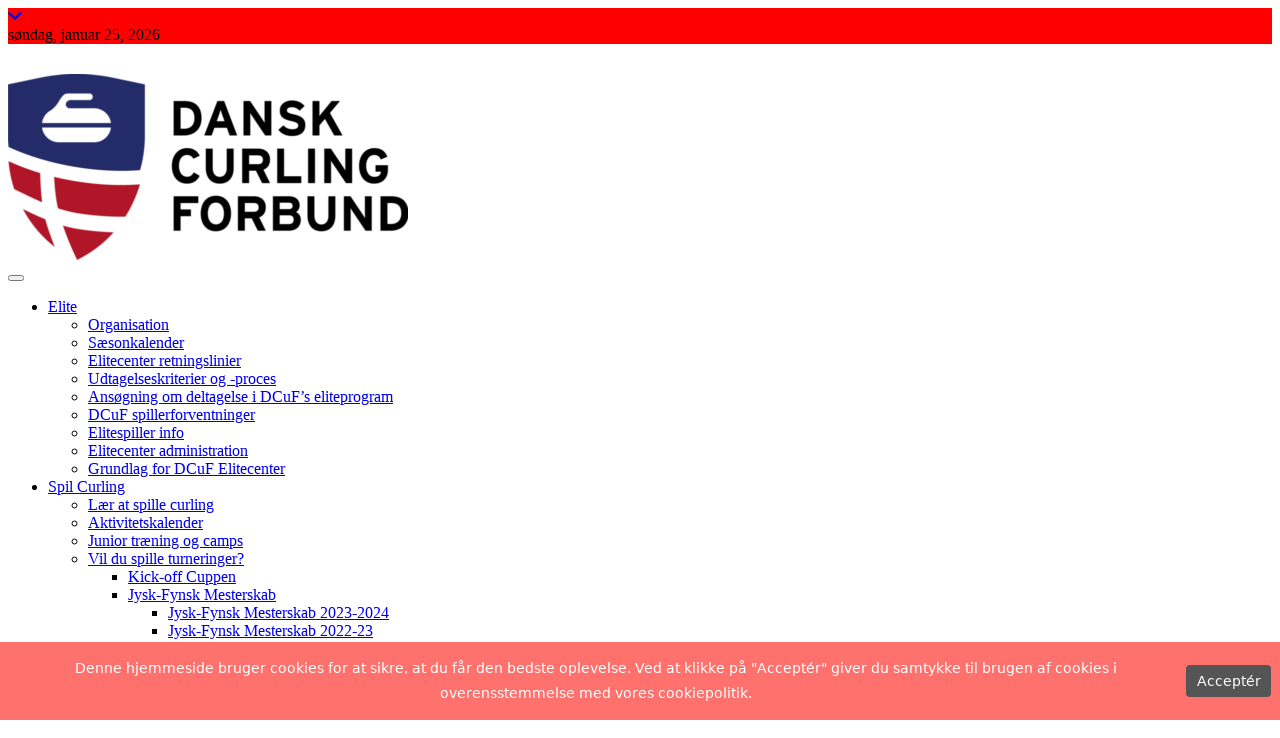

--- FILE ---
content_type: text/html; charset=UTF-8
request_url: https://www.curling.dk/2021/12/01/idekatalog-til-ol-aktiviteter-2022/
body_size: 22076
content:
<!doctype html>
<html lang="da-DK">
<head>
    <meta charset="UTF-8">
    <meta name="viewport" content="width=device-width, initial-scale=1">
    <link rel="profile" href="https://gmpg.org/xfn/11">

    <title>Idékatalog til OL-aktiviteter 2022 &#8211; Dansk Curling Forbund</title>
<meta name='robots' content='max-image-preview:large' />
<script>window._wca = window._wca || [];</script>
<link rel='dns-prefetch' href='//stats.wp.com' />
<link rel='dns-prefetch' href='//www.googletagmanager.com' />
<link rel='dns-prefetch' href='//cdnjs.cloudflare.com' />
<link rel='dns-prefetch' href='//fonts.googleapis.com' />
<link rel='dns-prefetch' href='//cdn.jsdelivr.net' />
<link rel="alternate" type="application/rss+xml" title="Dansk Curling Forbund &raquo; Feed" href="https://www.curling.dk/feed/" />
<link rel="alternate" type="application/rss+xml" title="Dansk Curling Forbund &raquo;-kommentar-feed" href="https://www.curling.dk/comments/feed/" />
<link rel="alternate" type="application/rss+xml" title="Dansk Curling Forbund &raquo; Idékatalog til OL-aktiviteter 2022-kommentar-feed" href="https://www.curling.dk/2021/12/01/idekatalog-til-ol-aktiviteter-2022/feed/" />
<link rel="alternate" title="oEmbed (JSON)" type="application/json+oembed" href="https://www.curling.dk/wp-json/oembed/1.0/embed?url=https%3A%2F%2Fwww.curling.dk%2F2021%2F12%2F01%2Fidekatalog-til-ol-aktiviteter-2022%2F" />
<link rel="alternate" title="oEmbed (XML)" type="text/xml+oembed" href="https://www.curling.dk/wp-json/oembed/1.0/embed?url=https%3A%2F%2Fwww.curling.dk%2F2021%2F12%2F01%2Fidekatalog-til-ol-aktiviteter-2022%2F&#038;format=xml" />
                <script type="text/javascript">
                    let mp_ajax_url = "https://www.curling.dk/wp-admin/admin-ajax.php";
                    var ajaxurl = "https://www.curling.dk/wp-admin/admin-ajax.php";
                    let mpwem_ajax_url = "https://www.curling.dk/wp-admin/admin-ajax.php";
                    let mpwem_currency_symbol = "kr.";
                    let mpwem_currency_position = "right_space";
                    let mpwem_currency_decimal = ",";
                    let mpwem_currency_thousands_separator = ".";
                    let mpwem_num_of_decimal = "2";
                    let mpwem_empty_image_url = "https://usercontent.one/wp/www.curling.dk/wp-content/plugins/mage-eventpress/assets/helper/images/no_image.png";
                    let mpwem_date_format = "D d M , yy";
                    //let mp_nonce = wp_create_nonce('mep-ajax-nonce');
                </script>
				<style id='wp-img-auto-sizes-contain-inline-css' type='text/css'>
img:is([sizes=auto i],[sizes^="auto," i]){contain-intrinsic-size:3000px 1500px}
/*# sourceURL=wp-img-auto-sizes-contain-inline-css */
</style>
<link rel='stylesheet' id='shipmondo-service-point-selector-block-style-css' href='https://usercontent.one/wp/www.curling.dk/wp-content/plugins/pakkelabels-for-woocommerce/public/build/blocks/service-point-selector/style-view.css?ver=4ffe73d575440c93dfc0' type='text/css' media='all' />
<style id='wp-emoji-styles-inline-css' type='text/css'>

	img.wp-smiley, img.emoji {
		display: inline !important;
		border: none !important;
		box-shadow: none !important;
		height: 1em !important;
		width: 1em !important;
		margin: 0 0.07em !important;
		vertical-align: -0.1em !important;
		background: none !important;
		padding: 0 !important;
	}
/*# sourceURL=wp-emoji-styles-inline-css */
</style>
<link rel='stylesheet' id='wp-block-library-css' href='https://www.curling.dk/wp-includes/css/dist/block-library/style.min.css?ver=6.9' type='text/css' media='all' />
<style id='wp-block-button-inline-css' type='text/css'>
.wp-block-button__link{align-content:center;box-sizing:border-box;cursor:pointer;display:inline-block;height:100%;text-align:center;word-break:break-word}.wp-block-button__link.aligncenter{text-align:center}.wp-block-button__link.alignright{text-align:right}:where(.wp-block-button__link){border-radius:9999px;box-shadow:none;padding:calc(.667em + 2px) calc(1.333em + 2px);text-decoration:none}.wp-block-button[style*=text-decoration] .wp-block-button__link{text-decoration:inherit}.wp-block-buttons>.wp-block-button.has-custom-width{max-width:none}.wp-block-buttons>.wp-block-button.has-custom-width .wp-block-button__link{width:100%}.wp-block-buttons>.wp-block-button.has-custom-font-size .wp-block-button__link{font-size:inherit}.wp-block-buttons>.wp-block-button.wp-block-button__width-25{width:calc(25% - var(--wp--style--block-gap, .5em)*.75)}.wp-block-buttons>.wp-block-button.wp-block-button__width-50{width:calc(50% - var(--wp--style--block-gap, .5em)*.5)}.wp-block-buttons>.wp-block-button.wp-block-button__width-75{width:calc(75% - var(--wp--style--block-gap, .5em)*.25)}.wp-block-buttons>.wp-block-button.wp-block-button__width-100{flex-basis:100%;width:100%}.wp-block-buttons.is-vertical>.wp-block-button.wp-block-button__width-25{width:25%}.wp-block-buttons.is-vertical>.wp-block-button.wp-block-button__width-50{width:50%}.wp-block-buttons.is-vertical>.wp-block-button.wp-block-button__width-75{width:75%}.wp-block-button.is-style-squared,.wp-block-button__link.wp-block-button.is-style-squared{border-radius:0}.wp-block-button.no-border-radius,.wp-block-button__link.no-border-radius{border-radius:0!important}:root :where(.wp-block-button .wp-block-button__link.is-style-outline),:root :where(.wp-block-button.is-style-outline>.wp-block-button__link){border:2px solid;padding:.667em 1.333em}:root :where(.wp-block-button .wp-block-button__link.is-style-outline:not(.has-text-color)),:root :where(.wp-block-button.is-style-outline>.wp-block-button__link:not(.has-text-color)){color:currentColor}:root :where(.wp-block-button .wp-block-button__link.is-style-outline:not(.has-background)),:root :where(.wp-block-button.is-style-outline>.wp-block-button__link:not(.has-background)){background-color:initial;background-image:none}
/*# sourceURL=https://www.curling.dk/wp-includes/blocks/button/style.min.css */
</style>
<style id='wp-block-file-inline-css' type='text/css'>
.wp-block-file{box-sizing:border-box}.wp-block-file:not(.wp-element-button){font-size:.8em}.wp-block-file.aligncenter{text-align:center}.wp-block-file.alignright{text-align:right}.wp-block-file *+.wp-block-file__button{margin-left:.75em}:where(.wp-block-file){margin-bottom:1.5em}.wp-block-file__embed{margin-bottom:1em}:where(.wp-block-file__button){border-radius:2em;display:inline-block;padding:.5em 1em}:where(.wp-block-file__button):where(a):active,:where(.wp-block-file__button):where(a):focus,:where(.wp-block-file__button):where(a):hover,:where(.wp-block-file__button):where(a):visited{box-shadow:none;color:#fff;opacity:.85;text-decoration:none}
/*# sourceURL=https://www.curling.dk/wp-includes/blocks/file/style.min.css */
</style>
<style id='wp-block-heading-inline-css' type='text/css'>
h1:where(.wp-block-heading).has-background,h2:where(.wp-block-heading).has-background,h3:where(.wp-block-heading).has-background,h4:where(.wp-block-heading).has-background,h5:where(.wp-block-heading).has-background,h6:where(.wp-block-heading).has-background{padding:1.25em 2.375em}h1.has-text-align-left[style*=writing-mode]:where([style*=vertical-lr]),h1.has-text-align-right[style*=writing-mode]:where([style*=vertical-rl]),h2.has-text-align-left[style*=writing-mode]:where([style*=vertical-lr]),h2.has-text-align-right[style*=writing-mode]:where([style*=vertical-rl]),h3.has-text-align-left[style*=writing-mode]:where([style*=vertical-lr]),h3.has-text-align-right[style*=writing-mode]:where([style*=vertical-rl]),h4.has-text-align-left[style*=writing-mode]:where([style*=vertical-lr]),h4.has-text-align-right[style*=writing-mode]:where([style*=vertical-rl]),h5.has-text-align-left[style*=writing-mode]:where([style*=vertical-lr]),h5.has-text-align-right[style*=writing-mode]:where([style*=vertical-rl]),h6.has-text-align-left[style*=writing-mode]:where([style*=vertical-lr]),h6.has-text-align-right[style*=writing-mode]:where([style*=vertical-rl]){rotate:180deg}
/*# sourceURL=https://www.curling.dk/wp-includes/blocks/heading/style.min.css */
</style>
<style id='wp-block-buttons-inline-css' type='text/css'>
.wp-block-buttons{box-sizing:border-box}.wp-block-buttons.is-vertical{flex-direction:column}.wp-block-buttons.is-vertical>.wp-block-button:last-child{margin-bottom:0}.wp-block-buttons>.wp-block-button{display:inline-block;margin:0}.wp-block-buttons.is-content-justification-left{justify-content:flex-start}.wp-block-buttons.is-content-justification-left.is-vertical{align-items:flex-start}.wp-block-buttons.is-content-justification-center{justify-content:center}.wp-block-buttons.is-content-justification-center.is-vertical{align-items:center}.wp-block-buttons.is-content-justification-right{justify-content:flex-end}.wp-block-buttons.is-content-justification-right.is-vertical{align-items:flex-end}.wp-block-buttons.is-content-justification-space-between{justify-content:space-between}.wp-block-buttons.aligncenter{text-align:center}.wp-block-buttons:not(.is-content-justification-space-between,.is-content-justification-right,.is-content-justification-left,.is-content-justification-center) .wp-block-button.aligncenter{margin-left:auto;margin-right:auto;width:100%}.wp-block-buttons[style*=text-decoration] .wp-block-button,.wp-block-buttons[style*=text-decoration] .wp-block-button__link{text-decoration:inherit}.wp-block-buttons.has-custom-font-size .wp-block-button__link{font-size:inherit}.wp-block-buttons .wp-block-button__link{width:100%}.wp-block-button.aligncenter{text-align:center}
/*# sourceURL=https://www.curling.dk/wp-includes/blocks/buttons/style.min.css */
</style>
<style id='wp-block-group-inline-css' type='text/css'>
.wp-block-group{box-sizing:border-box}:where(.wp-block-group.wp-block-group-is-layout-constrained){position:relative}
/*# sourceURL=https://www.curling.dk/wp-includes/blocks/group/style.min.css */
</style>
<style id='wp-block-group-theme-inline-css' type='text/css'>
:where(.wp-block-group.has-background){padding:1.25em 2.375em}
/*# sourceURL=https://www.curling.dk/wp-includes/blocks/group/theme.min.css */
</style>
<style id='wp-block-paragraph-inline-css' type='text/css'>
.is-small-text{font-size:.875em}.is-regular-text{font-size:1em}.is-large-text{font-size:2.25em}.is-larger-text{font-size:3em}.has-drop-cap:not(:focus):first-letter{float:left;font-size:8.4em;font-style:normal;font-weight:100;line-height:.68;margin:.05em .1em 0 0;text-transform:uppercase}body.rtl .has-drop-cap:not(:focus):first-letter{float:none;margin-left:.1em}p.has-drop-cap.has-background{overflow:hidden}:root :where(p.has-background){padding:1.25em 2.375em}:where(p.has-text-color:not(.has-link-color)) a{color:inherit}p.has-text-align-left[style*="writing-mode:vertical-lr"],p.has-text-align-right[style*="writing-mode:vertical-rl"]{rotate:180deg}
/*# sourceURL=https://www.curling.dk/wp-includes/blocks/paragraph/style.min.css */
</style>
<style id='global-styles-inline-css' type='text/css'>
:root{--wp--preset--aspect-ratio--square: 1;--wp--preset--aspect-ratio--4-3: 4/3;--wp--preset--aspect-ratio--3-4: 3/4;--wp--preset--aspect-ratio--3-2: 3/2;--wp--preset--aspect-ratio--2-3: 2/3;--wp--preset--aspect-ratio--16-9: 16/9;--wp--preset--aspect-ratio--9-16: 9/16;--wp--preset--color--black: #000000;--wp--preset--color--cyan-bluish-gray: #abb8c3;--wp--preset--color--white: #ffffff;--wp--preset--color--pale-pink: #f78da7;--wp--preset--color--vivid-red: #cf2e2e;--wp--preset--color--luminous-vivid-orange: #ff6900;--wp--preset--color--luminous-vivid-amber: #fcb900;--wp--preset--color--light-green-cyan: #7bdcb5;--wp--preset--color--vivid-green-cyan: #00d084;--wp--preset--color--pale-cyan-blue: #8ed1fc;--wp--preset--color--vivid-cyan-blue: #0693e3;--wp--preset--color--vivid-purple: #9b51e0;--wp--preset--gradient--vivid-cyan-blue-to-vivid-purple: linear-gradient(135deg,rgb(6,147,227) 0%,rgb(155,81,224) 100%);--wp--preset--gradient--light-green-cyan-to-vivid-green-cyan: linear-gradient(135deg,rgb(122,220,180) 0%,rgb(0,208,130) 100%);--wp--preset--gradient--luminous-vivid-amber-to-luminous-vivid-orange: linear-gradient(135deg,rgb(252,185,0) 0%,rgb(255,105,0) 100%);--wp--preset--gradient--luminous-vivid-orange-to-vivid-red: linear-gradient(135deg,rgb(255,105,0) 0%,rgb(207,46,46) 100%);--wp--preset--gradient--very-light-gray-to-cyan-bluish-gray: linear-gradient(135deg,rgb(238,238,238) 0%,rgb(169,184,195) 100%);--wp--preset--gradient--cool-to-warm-spectrum: linear-gradient(135deg,rgb(74,234,220) 0%,rgb(151,120,209) 20%,rgb(207,42,186) 40%,rgb(238,44,130) 60%,rgb(251,105,98) 80%,rgb(254,248,76) 100%);--wp--preset--gradient--blush-light-purple: linear-gradient(135deg,rgb(255,206,236) 0%,rgb(152,150,240) 100%);--wp--preset--gradient--blush-bordeaux: linear-gradient(135deg,rgb(254,205,165) 0%,rgb(254,45,45) 50%,rgb(107,0,62) 100%);--wp--preset--gradient--luminous-dusk: linear-gradient(135deg,rgb(255,203,112) 0%,rgb(199,81,192) 50%,rgb(65,88,208) 100%);--wp--preset--gradient--pale-ocean: linear-gradient(135deg,rgb(255,245,203) 0%,rgb(182,227,212) 50%,rgb(51,167,181) 100%);--wp--preset--gradient--electric-grass: linear-gradient(135deg,rgb(202,248,128) 0%,rgb(113,206,126) 100%);--wp--preset--gradient--midnight: linear-gradient(135deg,rgb(2,3,129) 0%,rgb(40,116,252) 100%);--wp--preset--font-size--small: 13px;--wp--preset--font-size--medium: 20px;--wp--preset--font-size--large: 36px;--wp--preset--font-size--x-large: 42px;--wp--preset--spacing--20: 0.44rem;--wp--preset--spacing--30: 0.67rem;--wp--preset--spacing--40: 1rem;--wp--preset--spacing--50: 1.5rem;--wp--preset--spacing--60: 2.25rem;--wp--preset--spacing--70: 3.38rem;--wp--preset--spacing--80: 5.06rem;--wp--preset--shadow--natural: 6px 6px 9px rgba(0, 0, 0, 0.2);--wp--preset--shadow--deep: 12px 12px 50px rgba(0, 0, 0, 0.4);--wp--preset--shadow--sharp: 6px 6px 0px rgba(0, 0, 0, 0.2);--wp--preset--shadow--outlined: 6px 6px 0px -3px rgb(255, 255, 255), 6px 6px rgb(0, 0, 0);--wp--preset--shadow--crisp: 6px 6px 0px rgb(0, 0, 0);}:where(.is-layout-flex){gap: 0.5em;}:where(.is-layout-grid){gap: 0.5em;}body .is-layout-flex{display: flex;}.is-layout-flex{flex-wrap: wrap;align-items: center;}.is-layout-flex > :is(*, div){margin: 0;}body .is-layout-grid{display: grid;}.is-layout-grid > :is(*, div){margin: 0;}:where(.wp-block-columns.is-layout-flex){gap: 2em;}:where(.wp-block-columns.is-layout-grid){gap: 2em;}:where(.wp-block-post-template.is-layout-flex){gap: 1.25em;}:where(.wp-block-post-template.is-layout-grid){gap: 1.25em;}.has-black-color{color: var(--wp--preset--color--black) !important;}.has-cyan-bluish-gray-color{color: var(--wp--preset--color--cyan-bluish-gray) !important;}.has-white-color{color: var(--wp--preset--color--white) !important;}.has-pale-pink-color{color: var(--wp--preset--color--pale-pink) !important;}.has-vivid-red-color{color: var(--wp--preset--color--vivid-red) !important;}.has-luminous-vivid-orange-color{color: var(--wp--preset--color--luminous-vivid-orange) !important;}.has-luminous-vivid-amber-color{color: var(--wp--preset--color--luminous-vivid-amber) !important;}.has-light-green-cyan-color{color: var(--wp--preset--color--light-green-cyan) !important;}.has-vivid-green-cyan-color{color: var(--wp--preset--color--vivid-green-cyan) !important;}.has-pale-cyan-blue-color{color: var(--wp--preset--color--pale-cyan-blue) !important;}.has-vivid-cyan-blue-color{color: var(--wp--preset--color--vivid-cyan-blue) !important;}.has-vivid-purple-color{color: var(--wp--preset--color--vivid-purple) !important;}.has-black-background-color{background-color: var(--wp--preset--color--black) !important;}.has-cyan-bluish-gray-background-color{background-color: var(--wp--preset--color--cyan-bluish-gray) !important;}.has-white-background-color{background-color: var(--wp--preset--color--white) !important;}.has-pale-pink-background-color{background-color: var(--wp--preset--color--pale-pink) !important;}.has-vivid-red-background-color{background-color: var(--wp--preset--color--vivid-red) !important;}.has-luminous-vivid-orange-background-color{background-color: var(--wp--preset--color--luminous-vivid-orange) !important;}.has-luminous-vivid-amber-background-color{background-color: var(--wp--preset--color--luminous-vivid-amber) !important;}.has-light-green-cyan-background-color{background-color: var(--wp--preset--color--light-green-cyan) !important;}.has-vivid-green-cyan-background-color{background-color: var(--wp--preset--color--vivid-green-cyan) !important;}.has-pale-cyan-blue-background-color{background-color: var(--wp--preset--color--pale-cyan-blue) !important;}.has-vivid-cyan-blue-background-color{background-color: var(--wp--preset--color--vivid-cyan-blue) !important;}.has-vivid-purple-background-color{background-color: var(--wp--preset--color--vivid-purple) !important;}.has-black-border-color{border-color: var(--wp--preset--color--black) !important;}.has-cyan-bluish-gray-border-color{border-color: var(--wp--preset--color--cyan-bluish-gray) !important;}.has-white-border-color{border-color: var(--wp--preset--color--white) !important;}.has-pale-pink-border-color{border-color: var(--wp--preset--color--pale-pink) !important;}.has-vivid-red-border-color{border-color: var(--wp--preset--color--vivid-red) !important;}.has-luminous-vivid-orange-border-color{border-color: var(--wp--preset--color--luminous-vivid-orange) !important;}.has-luminous-vivid-amber-border-color{border-color: var(--wp--preset--color--luminous-vivid-amber) !important;}.has-light-green-cyan-border-color{border-color: var(--wp--preset--color--light-green-cyan) !important;}.has-vivid-green-cyan-border-color{border-color: var(--wp--preset--color--vivid-green-cyan) !important;}.has-pale-cyan-blue-border-color{border-color: var(--wp--preset--color--pale-cyan-blue) !important;}.has-vivid-cyan-blue-border-color{border-color: var(--wp--preset--color--vivid-cyan-blue) !important;}.has-vivid-purple-border-color{border-color: var(--wp--preset--color--vivid-purple) !important;}.has-vivid-cyan-blue-to-vivid-purple-gradient-background{background: var(--wp--preset--gradient--vivid-cyan-blue-to-vivid-purple) !important;}.has-light-green-cyan-to-vivid-green-cyan-gradient-background{background: var(--wp--preset--gradient--light-green-cyan-to-vivid-green-cyan) !important;}.has-luminous-vivid-amber-to-luminous-vivid-orange-gradient-background{background: var(--wp--preset--gradient--luminous-vivid-amber-to-luminous-vivid-orange) !important;}.has-luminous-vivid-orange-to-vivid-red-gradient-background{background: var(--wp--preset--gradient--luminous-vivid-orange-to-vivid-red) !important;}.has-very-light-gray-to-cyan-bluish-gray-gradient-background{background: var(--wp--preset--gradient--very-light-gray-to-cyan-bluish-gray) !important;}.has-cool-to-warm-spectrum-gradient-background{background: var(--wp--preset--gradient--cool-to-warm-spectrum) !important;}.has-blush-light-purple-gradient-background{background: var(--wp--preset--gradient--blush-light-purple) !important;}.has-blush-bordeaux-gradient-background{background: var(--wp--preset--gradient--blush-bordeaux) !important;}.has-luminous-dusk-gradient-background{background: var(--wp--preset--gradient--luminous-dusk) !important;}.has-pale-ocean-gradient-background{background: var(--wp--preset--gradient--pale-ocean) !important;}.has-electric-grass-gradient-background{background: var(--wp--preset--gradient--electric-grass) !important;}.has-midnight-gradient-background{background: var(--wp--preset--gradient--midnight) !important;}.has-small-font-size{font-size: var(--wp--preset--font-size--small) !important;}.has-medium-font-size{font-size: var(--wp--preset--font-size--medium) !important;}.has-large-font-size{font-size: var(--wp--preset--font-size--large) !important;}.has-x-large-font-size{font-size: var(--wp--preset--font-size--x-large) !important;}
/*# sourceURL=global-styles-inline-css */
</style>

<style id='classic-theme-styles-inline-css' type='text/css'>
/*! This file is auto-generated */
.wp-block-button__link{color:#fff;background-color:#32373c;border-radius:9999px;box-shadow:none;text-decoration:none;padding:calc(.667em + 2px) calc(1.333em + 2px);font-size:1.125em}.wp-block-file__button{background:#32373c;color:#fff;text-decoration:none}
/*# sourceURL=/wp-includes/css/classic-themes.min.css */
</style>
<link rel='stylesheet' id='events-manager-css' href='https://usercontent.one/wp/www.curling.dk/wp-content/plugins/events-manager/includes/css/events-manager.min.css?ver=7.2.3.1' type='text/css' media='all' />
<link rel='stylesheet' id='woocommerce-layout-css' href='https://usercontent.one/wp/www.curling.dk/wp-content/plugins/woocommerce/assets/css/woocommerce-layout.css?ver=10.4.3' type='text/css' media='all' />
<style id='woocommerce-layout-inline-css' type='text/css'>

	.infinite-scroll .woocommerce-pagination {
		display: none;
	}
/*# sourceURL=woocommerce-layout-inline-css */
</style>
<link rel='stylesheet' id='woocommerce-smallscreen-css' href='https://usercontent.one/wp/www.curling.dk/wp-content/plugins/woocommerce/assets/css/woocommerce-smallscreen.css?ver=10.4.3' type='text/css' media='only screen and (max-width: 768px)' />
<link rel='stylesheet' id='woocommerce-general-css' href='https://usercontent.one/wp/www.curling.dk/wp-content/plugins/woocommerce/assets/css/woocommerce.css?ver=10.4.3' type='text/css' media='all' />
<style id='woocommerce-inline-inline-css' type='text/css'>
.woocommerce form .form-row .required { visibility: visible; }
/*# sourceURL=woocommerce-inline-inline-css */
</style>
<link rel='stylesheet' id='google-fonts-css' href='//fonts.googleapis.com/css?family=Prata%7CMuli&#038;display=swap&#038;ver=6.9' type='text/css' media='all' />
<link rel='stylesheet' id='font-awesome-4-css' href='https://usercontent.one/wp/www.curling.dk/wp-content/themes/engage-mag/candidthemes/assets/framework/Font-Awesome/css/font-awesome.min.css?ver=1.2.0' type='text/css' media='all' />
<link rel='stylesheet' id='slick-css-css' href='https://usercontent.one/wp/www.curling.dk/wp-content/themes/engage-mag/candidthemes/assets/framework/slick/slick.css?ver=6.9' type='text/css' media='all' />
<link rel='stylesheet' id='slick-theme-css-css' href='https://usercontent.one/wp/www.curling.dk/wp-content/themes/engage-mag/candidthemes/assets/framework/slick/slick-theme.css?ver=6.9' type='text/css' media='all' />
<link rel='stylesheet' id='magnific-popup-css' href='https://usercontent.one/wp/www.curling.dk/wp-content/themes/engage-mag/candidthemes/assets/framework/magnific/magnific-popup.css?ver=20151217' type='text/css' media='all' />
<link rel='stylesheet' id='engage-mag-style-css' href='https://usercontent.one/wp/www.curling.dk/wp-content/themes/engage-mag/style.css?ver=6.9' type='text/css' media='all' />
<style id='engage-mag-style-inline-css' type='text/css'>
.site-branding h1, .site-branding p.site-title,.ct-dark-mode .site-title a, .site-title, .site-title a { color: #blank; }.entry-content a, .entry-title a:hover, .related-title a:hover, .posts-navigation .nav-previous a:hover, .post-navigation .nav-previous a:hover, .posts-navigation .nav-next a:hover, .post-navigation .nav-next a:hover, #comments .comment-content a:hover, #comments .comment-author a:hover, .offcanvas-menu nav ul.top-menu li a:hover, .offcanvas-menu nav ul.top-menu li.current-menu-item > a, .error-404-title, #engage-mag-breadcrumbs a:hover, .entry-content a.read-more-text:hover, a:hover, a:visited:hover, .widget_engage_mag_category_tabbed_widget.widget ul.ct-nav-tabs li a  { color : #ff0000; }.candid-refined-post-format, .refined-magazine-featured-block .refined-magazine-col-2 .candid-refined-post-format, .cat-links a,.top-bar,.main-navigation #primary-menu li a:hover, .main-navigation #primary-menu li.current-menu-item > a, .candid-refined-post-format, .engage-mag-featured-block .engage-mag-col-2 .candid-refined-post-format, .trending-title, .search-form input[type=submit], input[type="submit"], ::selection, #toTop, .breadcrumbs span.breadcrumb, article.sticky .engage-mag-content-container, .candid-pagination .page-numbers.current, .candid-pagination .page-numbers:hover, .ct-title-head, .widget-title:before,
.about-author-box .container-title:before, .widget ul.ct-nav-tabs:after, .widget ul.ct-nav-tabs li.ct-title-head:hover, .widget ul.ct-nav-tabs li.ct-title-head.ui-tabs-active, .cat-links a { background-color : #ff0000; }.candid-refined-post-format, .engage-mag-featured-block .engage-mag-col-2 .candid-refined-post-format, blockquote, .search-form input[type="submit"], input[type="submit"], .candid-pagination .page-numbers { border-color : #ff0000; }.entry-content a {  text-decoration: underline; } .entry-content a.read-more-text { text-decoration: none; } .logo-wrapper-block{background-color : #ffffff; }@media (min-width: 1600px){.ct-boxed #page{max-width : 1500px; }}
/*# sourceURL=engage-mag-style-inline-css */
</style>
<link rel='stylesheet' id='select2-css' href='https://usercontent.one/wp/www.curling.dk/wp-content/plugins/woocommerce/assets/css/select2.css?ver=10.4.3' type='text/css' media='all' />
<link rel='stylesheet' id='mp_jquery_ui-css' href='https://usercontent.one/wp/www.curling.dk/wp-content/plugins/mage-eventpress/assets/helper/jquery-ui.min.css?ver=1.13.2' type='text/css' media='all' />
<link rel='stylesheet' id='mp_font_awesome-430-css' href='https://cdnjs.cloudflare.com/ajax/libs/font-awesome/4.3.0/css/font-awesome.css?ver=4.3.0' type='text/css' media='all' />
<link rel='stylesheet' id='mp_font_awesome-660-css' href='https://cdnjs.cloudflare.com/ajax/libs/font-awesome/6.6.0/css/all.min.css?ver=6.6.0' type='text/css' media='all' />
<link rel='stylesheet' id='mp_font_awesome-css' href='//cdn.jsdelivr.net/npm/@fortawesome/fontawesome-free@5.15.4/css/all.min.css?ver=5.15.4' type='text/css' media='all' />
<link rel='stylesheet' id='mp_flat_icon-css' href='https://usercontent.one/wp/www.curling.dk/wp-content/plugins/mage-eventpress/assets/helper/flaticon/flaticon.css?ver=6.9' type='text/css' media='all' />
<link rel='stylesheet' id='mp_owl_carousel-css' href='https://usercontent.one/wp/www.curling.dk/wp-content/plugins/mage-eventpress/assets/helper/owl_carousel/owl.carousel.min.css?ver=2.3.4' type='text/css' media='all' />
<link rel='stylesheet' id='mpwem_slick-css' href='https://usercontent.one/wp/www.curling.dk/wp-content/plugins/mage-eventpress/assets/helper/slick/slick.css?ver=1.8.1' type='text/css' media='all' />
<link rel='stylesheet' id='mpwem_slick_theme-css' href='https://usercontent.one/wp/www.curling.dk/wp-content/plugins/mage-eventpress/assets/helper/slick/slick_theme.css?ver=1.8.1' type='text/css' media='all' />
<link rel='stylesheet' id='mpwem_global-css' href='https://usercontent.one/wp/www.curling.dk/wp-content/plugins/mage-eventpress/assets/helper/mp_style/mpwem_global.css?ver=1769366237' type='text/css' media='all' />
<link rel='stylesheet' id='mage-icons-css' href='https://usercontent.one/wp/www.curling.dk/wp-content/plugins/mage-eventpress/assets/mage-icon/css/mage-icon.css?ver=1769366237' type='text/css' media='all' />
<link rel='stylesheet' id='mep-timeline-min-css' href='https://usercontent.one/wp/www.curling.dk/wp-content/plugins/mage-eventpress/assets/helper/timeline/timeline.min.css?ver=1.0.0' type='text/css' media='all' />
<link rel='stylesheet' id='mep-calendar-min-style-css' href='https://usercontent.one/wp/www.curling.dk/wp-content/plugins/mage-eventpress/assets/helper/calender/calendar.min.css?ver=6.9' type='text/css' media='all' />
<link rel='stylesheet' id='mpwem_style-css' href='https://usercontent.one/wp/www.curling.dk/wp-content/plugins/mage-eventpress/assets/frontend/mpwem_style.css?ver=1769366237' type='text/css' media='all' />
<script type="text/javascript" id="jquery-core-js-extra">
/* <![CDATA[ */
var mep_ajax = {"url":"https://www.curling.dk/wp-admin/admin-ajax.php","nonce":"cc18169cd3"};
//# sourceURL=jquery-core-js-extra
/* ]]> */
</script>
<script type="text/javascript" src="https://www.curling.dk/wp-includes/js/jquery/jquery.min.js?ver=3.7.1" id="jquery-core-js"></script>
<script type="text/javascript" src="https://www.curling.dk/wp-includes/js/jquery/jquery-migrate.min.js?ver=3.4.1" id="jquery-migrate-js"></script>
<script type="text/javascript" src="https://www.curling.dk/wp-includes/js/jquery/ui/core.min.js?ver=1.13.3" id="jquery-ui-core-js"></script>
<script type="text/javascript" src="https://www.curling.dk/wp-includes/js/jquery/ui/mouse.min.js?ver=1.13.3" id="jquery-ui-mouse-js"></script>
<script type="text/javascript" src="https://www.curling.dk/wp-includes/js/jquery/ui/sortable.min.js?ver=1.13.3" id="jquery-ui-sortable-js"></script>
<script type="text/javascript" src="https://www.curling.dk/wp-includes/js/jquery/ui/datepicker.min.js?ver=1.13.3" id="jquery-ui-datepicker-js"></script>
<script type="text/javascript" id="jquery-ui-datepicker-js-after">
/* <![CDATA[ */
jQuery(function(jQuery){jQuery.datepicker.setDefaults({"closeText":"Luk","currentText":"I dag","monthNames":["januar","februar","marts","april","maj","juni","juli","august","september","oktober","november","december"],"monthNamesShort":["jan","feb","mar","apr","maj","jun","jul","aug","sep","okt","nov","dec"],"nextText":"N\u00e6ste","prevText":"Forrige","dayNames":["s\u00f8ndag","mandag","tirsdag","onsdag","torsdag","fredag","l\u00f8rdag"],"dayNamesShort":["s\u00f8n","man","tirs","ons","tors","fre","l\u00f8r"],"dayNamesMin":["S","M","Ti","O","To","F","L"],"dateFormat":"d. MM yy","firstDay":1,"isRTL":false});});
//# sourceURL=jquery-ui-datepicker-js-after
/* ]]> */
</script>
<script type="text/javascript" src="https://www.curling.dk/wp-includes/js/jquery/ui/resizable.min.js?ver=1.13.3" id="jquery-ui-resizable-js"></script>
<script type="text/javascript" src="https://www.curling.dk/wp-includes/js/jquery/ui/draggable.min.js?ver=1.13.3" id="jquery-ui-draggable-js"></script>
<script type="text/javascript" src="https://www.curling.dk/wp-includes/js/jquery/ui/controlgroup.min.js?ver=1.13.3" id="jquery-ui-controlgroup-js"></script>
<script type="text/javascript" src="https://www.curling.dk/wp-includes/js/jquery/ui/checkboxradio.min.js?ver=1.13.3" id="jquery-ui-checkboxradio-js"></script>
<script type="text/javascript" src="https://www.curling.dk/wp-includes/js/jquery/ui/button.min.js?ver=1.13.3" id="jquery-ui-button-js"></script>
<script type="text/javascript" src="https://www.curling.dk/wp-includes/js/jquery/ui/dialog.min.js?ver=1.13.3" id="jquery-ui-dialog-js"></script>
<script type="text/javascript" id="events-manager-js-extra">
/* <![CDATA[ */
var EM = {"ajaxurl":"https://www.curling.dk/wp-admin/admin-ajax.php","locationajaxurl":"https://www.curling.dk/wp-admin/admin-ajax.php?action=locations_search","firstDay":"1","locale":"da","dateFormat":"yy-mm-dd","ui_css":"https://usercontent.one/wp/www.curling.dk/wp-content/plugins/events-manager/includes/css/jquery-ui/build.min.css","show24hours":"1","is_ssl":"1","autocomplete_limit":"10","calendar":{"breakpoints":{"small":560,"medium":908,"large":false},"month_format":"M Y"},"phone":"","datepicker":{"format":"Y-m-d","locale":"da"},"search":{"breakpoints":{"small":650,"medium":850,"full":false}},"url":"https://usercontent.one/wp/www.curling.dk/wp-content/plugins/events-manager","assets":{"input.em-uploader":{"js":{"em-uploader":{"url":"https://usercontent.one/wp/www.curling.dk/wp-content/plugins/events-manager/includes/js/em-uploader.js?v=7.2.3.1","event":"em_uploader_ready","requires":"filepond"},"filepond-validate-size":"filepond/plugins/filepond-plugin-file-validate-size.js?v=7.2.3.1","filepond-validate-type":"filepond/plugins/filepond-plugin-file-validate-type.js?v=7.2.3.1","filepond-image-validate-size":"filepond/plugins/filepond-plugin-image-validate-size.js?v=7.2.3.1","filepond-exif-orientation":"filepond/plugins/filepond-plugin-image-exif-orientation.js?v=7.2.3.1","filepond-get-file":"filepond/plugins/filepond-plugin-get-file.js?v=7.2.3.1","filepond-plugin-image-overlay":"filepond/plugins/filepond-plugin-image-overlay.js?v=7.2.3.1","filepond-plugin-image-thumbnail":"filepond/plugins/filepond-plugin-image-thumbnail.js?v=7.2.3.1","filepond-plugin-pdf-preview-overlay":"filepond/plugins/filepond-plugin-pdf-preview-overlay.js?v=7.2.3.1","filepond-plugin-file-icon":"filepond/plugins/filepond-plugin-file-icon.js?v=7.2.3.1","filepond":{"url":"filepond/filepond.js?v=7.2.3.1","locale":"da-dk"}},"css":{"em-filepond":"filepond/em-filepond.min.css?v=7.2.3.1","filepond-preview":"filepond/plugins/filepond-plugin-image-preview.min.css?v=7.2.3.1","filepond-plugin-image-overlay":"filepond/plugins/filepond-plugin-image-overlay.min.css?v=7.2.3.1","filepond-get-file":"filepond/plugins/filepond-plugin-get-file.min.css?v=7.2.3.1"}},".em-event-editor":{"js":{"event-editor":{"url":"https://usercontent.one/wp/www.curling.dk/wp-content/plugins/events-manager/includes/js/events-manager-event-editor.js?v=7.2.3.1","event":"em_event_editor_ready"}},"css":{"event-editor":"https://usercontent.one/wp/www.curling.dk/wp-content/plugins/events-manager/includes/css/events-manager-event-editor.min.css?v=7.2.3.1"}},".em-recurrence-sets, .em-timezone":{"js":{"luxon":{"url":"luxon/luxon.js?v=7.2.3.1","event":"em_luxon_ready"}}},".em-booking-form, #em-booking-form, .em-booking-recurring, .em-event-booking-form":{"js":{"em-bookings":{"url":"https://usercontent.one/wp/www.curling.dk/wp-content/plugins/events-manager/includes/js/bookingsform.js?v=7.2.3.1","event":"em_booking_form_js_loaded"}}},"#em-opt-archetypes":{"js":{"archetypes":"https://usercontent.one/wp/www.curling.dk/wp-content/plugins/events-manager/includes/js/admin-archetype-editor.js?v=7.2.3.1","archetypes_ms":"https://usercontent.one/wp/www.curling.dk/wp-content/plugins/events-manager/includes/js/admin-archetypes.js?v=7.2.3.1","qs":"qs/qs.js?v=7.2.3.1"}}},"cached":"","uploads":{"endpoint":"https://usercontent.one/wp/www.curling.dk/wp-json/events-manager/v1/uploads","nonce":"cf744a4bea","delete_confirm":"Are you sure you want to delete this file? It will be deleted upon submission.","images":{"max_file_size":"","image_max_width":"700","image_max_height":"700","image_min_width":"50","image_min_height":"50"},"files":{"max_file_size":"","types":{"0":"image/gif","1":"image/jpeg","3":"image/png","4":"image/heic","5":"application/pdf","6":"application/msword","7":"application/x-msword","8":"application/vnd.openxmlformats-officedocument.wordprocessingml.document","9":"text/rtf","10":"application/rtf","11":"application/x-rtf","12":"application/vnd.oasis.opendocument.text","13":"text/plain","14":"application/vnd.ms-excel","15":"application/xls","16":"application/vnd.openxmlformats-officedocument.spreadsheetml.sheet","17":"text/csv","18":"application/csv","20":"application/vnd.oasis.opendocument.spreadsheet","21":"application/vnd.ms-powerpoint","22":"application/mspowerpoint","23":"application/vnd.openxmlformats-officedocument.presentationml.presentation","24":"application/vnd.oasis.opendocument.presentation"}}},"api_nonce":"4e6faea347","bookingInProgress":"Vent venligst mens tilmeldingen indsendes.","tickets_save":"Gem billet","bookingajaxurl":"https://www.curling.dk/wp-admin/admin-ajax.php","bookings_export_save":"Eksporter tilmeldinger","bookings_settings_save":"Gem indstillinger","booking_delete":"Er du sikker p\u00e5, at du vil slette?","booking_offset":"30","bookings":{"submit_button":{"text":{"default":"Send booking","free":"Send booking","payment":"Send booking - %s","processing":"Behandling ..."}},"update_listener":""},"bb_full":"Udsolgt","bb_book":"Tilmeld dig nu","bb_booking":"Tilmelder...","bb_booked":"Tilmelding tilf\u00f8jet","bb_error":"Tilmelding fejl. Pr\u00f8v igen?","bb_cancel":"Frameld","bb_canceling":"Afbestiller...","bb_cancelled":"Annulleret","bb_cancel_error":"Afbestilling fejl. Pr\u00f8v igen?","event_cancellations":{"warning":"If you choose to cancel your event, after you save this event, no further bookings will be possible for this event.\\n\\nAlso, the following will occur:\\n\\n- Bookings will be automatically cancelled.\\n- Booking cancellation emails will be sent.\\n- All confirmed and pending bookings will be emailed a general event cancellation notification."},"txt_search":"S\u00f8g","txt_searching":"S\u00f8ger...","txt_loading":"Indl\u00e6ser..."};
//# sourceURL=events-manager-js-extra
/* ]]> */
</script>
<script type="text/javascript" src="https://usercontent.one/wp/www.curling.dk/wp-content/plugins/events-manager/includes/js/events-manager.js?ver=7.2.3.1" id="events-manager-js"></script>
<script type="text/javascript" src="https://usercontent.one/wp/www.curling.dk/wp-content/plugins/events-manager/includes/external/flatpickr/l10n/da.js?ver=7.2.3.1" id="em-flatpickr-localization-js"></script>
<script type="text/javascript" src="https://usercontent.one/wp/www.curling.dk/wp-content/plugins/stop-user-enumeration/frontend/js/frontend.js?ver=1.7.7" id="stop-user-enumeration-js" defer="defer" data-wp-strategy="defer"></script>
<script type="text/javascript" src="https://usercontent.one/wp/www.curling.dk/wp-content/plugins/woocommerce/assets/js/jquery-blockui/jquery.blockUI.min.js?ver=2.7.0-wc.10.4.3" id="wc-jquery-blockui-js" defer="defer" data-wp-strategy="defer"></script>
<script type="text/javascript" id="wc-add-to-cart-js-extra">
/* <![CDATA[ */
var wc_add_to_cart_params = {"ajax_url":"/wp-admin/admin-ajax.php","wc_ajax_url":"/?wc-ajax=%%endpoint%%","i18n_view_cart":"Se kurv","cart_url":"https://www.curling.dk/for-medlemmer/kasse/","is_cart":"","cart_redirect_after_add":"no"};
//# sourceURL=wc-add-to-cart-js-extra
/* ]]> */
</script>
<script type="text/javascript" src="https://usercontent.one/wp/www.curling.dk/wp-content/plugins/woocommerce/assets/js/frontend/add-to-cart.min.js?ver=10.4.3" id="wc-add-to-cart-js" defer="defer" data-wp-strategy="defer"></script>
<script type="text/javascript" src="https://usercontent.one/wp/www.curling.dk/wp-content/plugins/woocommerce/assets/js/js-cookie/js.cookie.min.js?ver=2.1.4-wc.10.4.3" id="wc-js-cookie-js" defer="defer" data-wp-strategy="defer"></script>
<script type="text/javascript" id="woocommerce-js-extra">
/* <![CDATA[ */
var woocommerce_params = {"ajax_url":"/wp-admin/admin-ajax.php","wc_ajax_url":"/?wc-ajax=%%endpoint%%","i18n_password_show":"Vis adgangskode","i18n_password_hide":"Skjul adgangskode"};
//# sourceURL=woocommerce-js-extra
/* ]]> */
</script>
<script type="text/javascript" src="https://usercontent.one/wp/www.curling.dk/wp-content/plugins/woocommerce/assets/js/frontend/woocommerce.min.js?ver=10.4.3" id="woocommerce-js" defer="defer" data-wp-strategy="defer"></script>
<script type="text/javascript" src="https://usercontent.one/wp/www.curling.dk/wp-content/themes/engage-mag/candidthemes/assets/framework/magnific/jquery.magnific-popup.js?ver=20151215" id="magnific-popup-js"></script>
<script type="text/javascript" src="https://stats.wp.com/s-202604.js" id="woocommerce-analytics-js" defer="defer" data-wp-strategy="defer"></script>

<!-- Google tag (gtag.js) snippet added by Site Kit -->
<!-- Google Analytics-snippet tilføjet af Site Kit -->
<script type="text/javascript" src="https://www.googletagmanager.com/gtag/js?id=G-6BB053D7WH" id="google_gtagjs-js" async></script>
<script type="text/javascript" id="google_gtagjs-js-after">
/* <![CDATA[ */
window.dataLayer = window.dataLayer || [];function gtag(){dataLayer.push(arguments);}
gtag("set","linker",{"domains":["www.curling.dk"]});
gtag("js", new Date());
gtag("set", "developer_id.dZTNiMT", true);
gtag("config", "G-6BB053D7WH");
//# sourceURL=google_gtagjs-js-after
/* ]]> */
</script>
<script type="text/javascript" src="https://usercontent.one/wp/www.curling.dk/wp-content/plugins/woocommerce/assets/js/selectWoo/selectWoo.full.min.js?ver=1.0.9-wc.10.4.3" id="selectWoo-js" defer="defer" data-wp-strategy="defer"></script>
<script type="text/javascript" src="https://usercontent.one/wp/www.curling.dk/wp-content/plugins/woocommerce/assets/js/select2/select2.full.min.js?ver=4.0.3-wc.10.4.3" id="wc-select2-js" defer="defer" data-wp-strategy="defer"></script>
<script type="text/javascript" src="https://usercontent.one/wp/www.curling.dk/wp-content/plugins/mage-eventpress/assets/helper/slick/slick.min.js?ver=1.8.1" id="mpwem_slick-js"></script>
<link rel="https://api.w.org/" href="https://www.curling.dk/wp-json/" /><link rel="alternate" title="JSON" type="application/json" href="https://www.curling.dk/wp-json/wp/v2/posts/10226" /><link rel="EditURI" type="application/rsd+xml" title="RSD" href="https://www.curling.dk/xmlrpc.php?rsd" />
<meta name="generator" content="WordPress 6.9" />
<meta name="generator" content="WooCommerce 10.4.3" />
<link rel="canonical" href="https://www.curling.dk/2021/12/01/idekatalog-til-ol-aktiviteter-2022/" />
<link rel='shortlink' href='https://www.curling.dk/?p=10226' />
<meta name="generator" content="Site Kit by Google 1.170.0" /><style>[class*=" icon-oc-"],[class^=icon-oc-]{speak:none;font-style:normal;font-weight:400;font-variant:normal;text-transform:none;line-height:1;-webkit-font-smoothing:antialiased;-moz-osx-font-smoothing:grayscale}.icon-oc-one-com-white-32px-fill:before{content:"901"}.icon-oc-one-com:before{content:"900"}#one-com-icon,.toplevel_page_onecom-wp .wp-menu-image{speak:none;display:flex;align-items:center;justify-content:center;text-transform:none;line-height:1;-webkit-font-smoothing:antialiased;-moz-osx-font-smoothing:grayscale}.onecom-wp-admin-bar-item>a,.toplevel_page_onecom-wp>.wp-menu-name{font-size:16px;font-weight:400;line-height:1}.toplevel_page_onecom-wp>.wp-menu-name img{width:69px;height:9px;}.wp-submenu-wrap.wp-submenu>.wp-submenu-head>img{width:88px;height:auto}.onecom-wp-admin-bar-item>a img{height:7px!important}.onecom-wp-admin-bar-item>a img,.toplevel_page_onecom-wp>.wp-menu-name img{opacity:.8}.onecom-wp-admin-bar-item.hover>a img,.toplevel_page_onecom-wp.wp-has-current-submenu>.wp-menu-name img,li.opensub>a.toplevel_page_onecom-wp>.wp-menu-name img{opacity:1}#one-com-icon:before,.onecom-wp-admin-bar-item>a:before,.toplevel_page_onecom-wp>.wp-menu-image:before{content:'';position:static!important;background-color:rgba(240,245,250,.4);border-radius:102px;width:18px;height:18px;padding:0!important}.onecom-wp-admin-bar-item>a:before{width:14px;height:14px}.onecom-wp-admin-bar-item.hover>a:before,.toplevel_page_onecom-wp.opensub>a>.wp-menu-image:before,.toplevel_page_onecom-wp.wp-has-current-submenu>.wp-menu-image:before{background-color:#76b82a}.onecom-wp-admin-bar-item>a{display:inline-flex!important;align-items:center;justify-content:center}#one-com-logo-wrapper{font-size:4em}#one-com-icon{vertical-align:middle}.imagify-welcome{display:none !important;}</style>	<style>img#wpstats{display:none}</style>
		<link rel="pingback" href="https://www.curling.dk/xmlrpc.php">	<noscript><style>.woocommerce-product-gallery{ opacity: 1 !important; }</style></noscript>
			<style type="text/css">
					.site-title,
			.site-description {
				position: absolute;
				clip: rect(1px, 1px, 1px, 1px);
			}
        			.site-title a, .site-title{
				color: #blank;
			}
		</style>
		<link rel="icon" href="https://usercontent.one/wp/www.curling.dk/wp-content/uploads/2025/02/cropped-Curling-logo-Color_no_text-32x32.png" sizes="32x32" />
<link rel="icon" href="https://usercontent.one/wp/www.curling.dk/wp-content/uploads/2025/02/cropped-Curling-logo-Color_no_text-192x192.png" sizes="192x192" />
<link rel="apple-touch-icon" href="https://usercontent.one/wp/www.curling.dk/wp-content/uploads/2025/02/cropped-Curling-logo-Color_no_text-180x180.png" />
<meta name="msapplication-TileImage" content="https://usercontent.one/wp/www.curling.dk/wp-content/uploads/2025/02/cropped-Curling-logo-Color_no_text-270x270.png" />
                <style>
					:root {
						--d_container_width: 1320px;
						--sidebar_left: 280px;
						--sidebar_right: 300px;
						--main_section: calc(100% - 300px);
						--dmpl: 40px;
						--dmp: 20px;
						--dmp_negetive: -20px;
						--dmp_xs: 10px;
						--dmp_xxs: 5px;
						--dmp_xs_negative: -10px;
						--dbrl: 10px;
						--dbr: 5px;
						--d_shadow: 0 0 2px #665F5F7A;
					}
					/*****Font size********/
					:root {
						--fs: 14px;
						--fw: normal;
						--fs_small: 11px;
						--fs_label: 16px;
						--fs_h6: 16px;
						--fs_h5: 18px;
						--fs_h4: 22px;
						--fs_h3: 25px;
						--fs_h2: 30px;
						--fs_h1: 35px;
						--fw-thin: 300; /*font weight medium*/
						--fw-normal: 500; /*font weight medium*/
						--fw-medium: 600; /*font weight medium*/
						--fw-bold: bold; /*font weight bold*/
					}
					/*****Button********/
					:root {
						--button_bg: #ea8125;
						--color_button: #fff;
						--button_fs: 16px;
						--button_height: 40px;
						--button_height_xs: 30px;
						--button_width: 120px;
						--button_shadows: 0 8px 12px rgb(51 65 80 / 6%), 0 14px 44px rgb(51 65 80 / 11%);
					}
					/*******Color***********/
					:root {
						--d_color: #303030;
						--color_border: #DDD;
						--color_active: #0E6BB7;
						--color_section: #FAFCFE;
						--color_theme: #6046FF;
						--color_theme_ee: #6046FFee;
						--color_theme_cc: #6046FFcc;
						--color_theme_aa: #6046FFaa;
						--color_theme_88: #6046FF88;
						--color_theme_77: #6046FF77;
						--color_theme_alter: #fff;
						--color_warning: #f8d7da;
						--color_primary: #007bff;
						--color_secondary: #6c757d;
						--color_black: #000;
						--color_success: #006607;
						--color_danger: #dc3545;
						--color_required: #C00;
						--color_white: #FFFFFF;
						--color_light: #F2F2F2;
						--color_light_1: #BBB;
						--color_light_2: #EAECEE;
						--color_light_3: #878787;
						--color_light_4: #f9f9f9;
						--color_info: #666;
						--color_yellow: #FEBB02;
						--color_blue: #815DF2;
						--color_navy_blue: #007CBA;
						--color_1: #0C5460;
						--color_2: #0CB32612;
						--color_3: #FAFCFE;
						--color_4: #6148BA;
						--color_5: #BCB;
						--color_6: #ffbe30;
						--color_7: #F1F5FF;
						--color_dark: #303030;
						--color_gray: #D3D3D3;
						--color_green: #32C1A4;
						--color_red: #ED5A54;
						--color_orange: #FFBE00;
					}
					@media only screen and (max-width: 1100px) {
						:root {
							--fs: 14px;
							--fs_small: 12px;
							--fs_label: 15px;
							--fs_h4: 20px;
							--fs_h3: 22px;
							--fs_h2: 25px;
							--fs_h1: 30px;
							--dmpl: 32px;
							--dmp: 16px;
							--dmp_negetive: -16px;
							--dmp_xs: 8px;
							--dmp_xs_negative: -8px;
						}
					}
					@media only screen and (max-width: 700px) {
						:root {
							--fs: 12px;
							--fs_small: 10px;
							--fs_label: 13px;
							--fs_h6: 15px;
							--fs_h5: 16px;
							--fs_h4: 18px;
							--fs_h3: 20px;
							--fs_h2: 22px;
							--fs_h1: 24px;
							--dmp: 10px;
							--dmp_xs: 5px;
							--dmp_xs_negative: -5px;
							--button_fs: 14px;
						}
					}
                </style>
						<style type="text/css" id="wp-custom-css">
			.logo-wrapper {padding:15px!important;}
.logo-right-wrapper.text-center {text-align:left;}
.engage-mag-featured-block .featured-section-inner:before, .ct-header-carousel .ct-carousel-single:before {
	background: #000000;
background: linear-gradient(180deg, rgba(0, 0, 0, 0) 50%, rgba(0, 0, 0, 0.75) 100%);
}
.engage-mag-col-2 {
	margin: 10px 0;
}
.entry-content p > img {
	margin-bottom:0;
	margin-right:3px;
}
.wp-block-button__link {background-color:#ff0000;color:#fff!important;text-decoration:none!important;border-radius:4px;}
.wp-block-button__link:hover {background-color:#32373c;}		</style>
		<link rel='stylesheet' id='wc-blocks-style-css' href='https://usercontent.one/wp/www.curling.dk/wp-content/plugins/woocommerce/assets/client/blocks/wc-blocks.css?ver=wc-10.4.3' type='text/css' media='all' />
<link rel='stylesheet' id='foobar-core-css' href='https://usercontent.one/wp/www.curling.dk/wp-content/plugins/foobar-notifications-lite/assets/css/foobar.min.css?ver=2.1.36' type='text/css' media='all' />
</head>
<body class="wp-singular post-template-default single single-post postid-10226 single-format-standard wp-embed-responsive wp-theme-engage-mag theme-engage-mag woocommerce-no-js ct-bg ct-boxed right-sidebar engage-mag-fontawesome-version-4" itemtype="https://schema.org/Blog" itemscope>
<div id="page" class="site">
            <a class="skip-link screen-reader-text"
           href="#content">Skip to content</a>
                    <!-- Preloader -->
            <div id="loader-wrapper">
                <div class="loader">
                    <span></span>
                    <span></span>
                    <span></span>
                    <span></span>
                    <span></span>
                </div>
            </div>
                <header id="masthead" class="site-header" itemtype="https://schema.org/WPHeader" itemscope>
                <div class="overlay"></div>
                <div class="top-bar">
        <a href="#" class="ct-show-hide-top"> <i class="fa fa-chevron-down"></i> </a>
        <div class="container-inner clearfix">

            <div class="top-left-col clearfix">

        
            <div class="ct-clock float-left">
                <div id="ct-date">
                    søndag, januar 25, 2026                </div>
            </div>

        
        </div>

                <div class="top-right-col clearfix">
                </div> <!-- .top-right-col -->
                </div> <!-- .container-inner -->
        </div> <!-- .top-bar -->

                            <div class="logo-wrapper-block">
                    <div class="container-inner clearfix logo-wrapper-container">
        <div class="logo-wrapper full-wrapper text-center">
            <div class="site-branding">

                <div class="engage-mag-logo-container">
                                            <p class="site-title"><a href="https://www.curling.dk/"
                                                 rel="home">Dansk Curling Forbund</a></p>
                                    </div> <!-- engage-mag-logo-container -->
            </div><!-- .site-branding -->
        </div> <!-- .logo-wrapper -->
                        <div class="logo-right-wrapper clearfix  full-wrapper text-center">
                                            <a href="http://www.curling.dk" target="_blank">
                            <img src="https://usercontent.one/wp/www.curling.dk/wp-content/uploads/2025/03/cropped-logo_mindre_header-e1742688500955.png"
                                 class="full-wrapper">
                        </a>
                                        </div> <!-- .logo-right-wrapper -->
                    </div> <!-- .container-inner -->
        </div> <!-- .logo-wrapper-block -->
                <div class="engage-mag-menu-container ">
            <div class="container-inner clearfix">
                <nav id="site-navigation"
                     class="main-navigation" itemtype="https://schema.org/SiteNavigationElement" itemscope>
                    <div class="navbar-header clearfix">
                        <button class="menu-toggle" aria-controls="primary-menu" aria-expanded="false">
                            <span> </span>
                        </button>
                    </div>
                    <ul id="primary-menu" class="nav navbar-nav nav-menu">
                                                <li id="menu-item-9435" class="menu-item menu-item-type-taxonomy menu-item-object-category menu-item-has-children menu-item-9435"><a href="https://www.curling.dk/category/elite/">Elite</a>
<ul class="sub-menu">
	<li id="menu-item-11437" class="menu-item menu-item-type-post_type menu-item-object-page menu-item-11437"><a href="https://www.curling.dk/elitecentret/">Organisation</a></li>
	<li id="menu-item-13604" class="menu-item menu-item-type-post_type menu-item-object-page menu-item-13604"><a href="https://www.curling.dk/saesonkalender/">Sæsonkalender</a></li>
	<li id="menu-item-13202" class="menu-item menu-item-type-post_type menu-item-object-page menu-item-13202"><a href="https://www.curling.dk/elitecenter-retningslinier/">Elitecenter retningslinier</a></li>
	<li id="menu-item-13925" class="menu-item menu-item-type-post_type menu-item-object-page menu-item-13925"><a href="https://www.curling.dk/elitecentret/udvaelgelseskriterier-og-proces/">Udtagelseskriterier og -proces</a></li>
	<li id="menu-item-13203" class="menu-item menu-item-type-post_type menu-item-object-page menu-item-13203"><a href="https://www.curling.dk/ansoegning-om-optagelse/">Ansøgning om deltagelse i DCuF’s eliteprogram</a></li>
	<li id="menu-item-13196" class="menu-item menu-item-type-post_type menu-item-object-page menu-item-13196"><a href="https://www.curling.dk/dcuf-spillerforventninger/">DCuF spillerforventninger</a></li>
	<li id="menu-item-13622" class="menu-item menu-item-type-post_type menu-item-object-page menu-item-13622"><a href="https://www.curling.dk/elitespillerinfo/">Elitespiller info</a></li>
	<li id="menu-item-13837" class="menu-item menu-item-type-post_type menu-item-object-page menu-item-13837"><a href="https://www.curling.dk/elitecenter-administration/">Elitecenter administration</a></li>
	<li id="menu-item-9819" class="menu-item menu-item-type-post_type menu-item-object-page menu-item-9819"><a href="https://www.curling.dk/grundlag-for-dcuf-elitecenter/">Grundlag for DCuF Elitecenter</a></li>
</ul>
</li>
<li id="menu-item-9438" class="menu-item menu-item-type-taxonomy menu-item-object-category current-post-ancestor current-menu-parent current-post-parent menu-item-has-children menu-item-9438"><a href="https://www.curling.dk/category/bredde/">Spil Curling</a>
<ul class="sub-menu">
	<li id="menu-item-11578" class="menu-item menu-item-type-post_type menu-item-object-page menu-item-11578"><a href="https://www.curling.dk/start-med-et-curling-kick-off/">Lær at spille curling</a></li>
	<li id="menu-item-9450" class="menu-item menu-item-type-post_type menu-item-object-page menu-item-9450"><a href="https://www.curling.dk/turneringer/aktivitetskalender/">Aktivitetskalender</a></li>
	<li id="menu-item-12741" class="menu-item menu-item-type-post_type menu-item-object-page menu-item-12741"><a href="https://www.curling.dk/junior-traening-og-camps/">Junior træning og camps</a></li>
	<li id="menu-item-9449" class="menu-item menu-item-type-post_type menu-item-object-page menu-item-has-children menu-item-9449"><a href="https://www.curling.dk/turneringer/">Vil du spille turneringer?</a>
	<ul class="sub-menu">
		<li id="menu-item-12638" class="menu-item menu-item-type-post_type menu-item-object-page menu-item-12638"><a href="https://www.curling.dk/kick-off-cuppen/">Kick-off Cuppen</a></li>
		<li id="menu-item-9448" class="menu-item menu-item-type-post_type menu-item-object-page menu-item-has-children menu-item-9448"><a href="https://www.curling.dk/turneringer/jysk-fynsk-mesterskab/">Jysk-Fynsk Mesterskab</a>
		<ul class="sub-menu">
			<li id="menu-item-12495" class="menu-item menu-item-type-post_type menu-item-object-page menu-item-12495"><a href="https://www.curling.dk/jysk-fynsk-mesterskab-2023-2024/">Jysk-Fynsk Mesterskab 2023-2024</a></li>
			<li id="menu-item-11247" class="menu-item menu-item-type-post_type menu-item-object-page menu-item-11247"><a href="https://www.curling.dk/jysk-fynsk-mesterskab-2022-23/">Jysk-Fynsk Mesterskab 2022-23</a></li>
			<li id="menu-item-11320" class="menu-item menu-item-type-post_type menu-item-object-page menu-item-11320"><a href="https://www.curling.dk/deltagere-i-jyskfynsk-mesterskab-2022-23/">Deltagere i JyskFynsk Mesterskab 2022-23</a></li>
		</ul>
</li>
		<li id="menu-item-10000" class="menu-item menu-item-type-post_type menu-item-object-page menu-item-10000"><a href="https://www.curling.dk/turneringer/sjaellands-cup/">Sjællands Cup</a></li>
	</ul>
</li>
	<li id="menu-item-14795" class="menu-item menu-item-type-post_type menu-item-object-page menu-item-14795"><a href="https://www.curling.dk/dm-saesonen-2025-2026/">DM sæsonen 2025-2026</a></li>
	<li id="menu-item-11519" class="menu-item menu-item-type-post_type menu-item-object-page menu-item-11519"><a href="https://www.curling.dk/curling-i-skolen/">Curling i skolen</a></li>
	<li id="menu-item-9458" class="menu-item menu-item-type-post_type menu-item-object-page menu-item-9458"><a href="https://www.curling.dk/for-medlemmer/scorekort-og-lsd/">Scorekort og LSD</a></li>
	<li id="menu-item-9900" class="menu-item menu-item-type-post_type menu-item-object-page menu-item-has-children menu-item-9900"><a href="https://www.curling.dk/kursuskatalog/">Kursuskatalog</a>
	<ul class="sub-menu">
		<li id="menu-item-11243" class="menu-item menu-item-type-post_type menu-item-object-page menu-item-11243"><a href="https://www.curling.dk/1-2-traener-kursus/">1-2 træner kursus</a></li>
	</ul>
</li>
</ul>
</li>
<li id="menu-item-9436" class="menu-item menu-item-type-post_type menu-item-object-page menu-item-9436"><a href="https://www.curling.dk/koerestolscurling/">Kørestolscurling</a></li>
<li id="menu-item-9437" class="menu-item menu-item-type-post_type menu-item-object-page menu-item-9437"><a href="https://www.curling.dk/hvem-er-vi/klubber/">Klub</a></li>
<li id="menu-item-9439" class="menu-item menu-item-type-post_type menu-item-object-page menu-item-has-children menu-item-9439"><a href="https://www.curling.dk/om-curling/">Om curling</a>
<ul class="sub-menu">
	<li id="menu-item-9453" class="menu-item menu-item-type-post_type menu-item-object-page menu-item-9453"><a href="https://www.curling.dk/om-curling/historie/">Curling kort fortalt</a></li>
	<li id="menu-item-9452" class="menu-item menu-item-type-post_type menu-item-object-page menu-item-9452"><a href="https://www.curling.dk/om-curling/the-spirit-of-curling/">The spirit of curling</a></li>
	<li id="menu-item-9454" class="menu-item menu-item-type-post_type menu-item-object-page menu-item-9454"><a href="https://www.curling.dk/om-curling/regler/">Regler</a></li>
</ul>
</li>
<li id="menu-item-9440" class="menu-item menu-item-type-taxonomy menu-item-object-category current-post-ancestor current-menu-parent current-post-parent menu-item-has-children menu-item-9440"><a href="https://www.curling.dk/category/forbundet/">Forbundet</a>
<ul class="sub-menu">
	<li id="menu-item-9455" class="menu-item menu-item-type-post_type menu-item-object-page menu-item-9455"><a href="https://www.curling.dk/for-medlemmer/bliv-frivillig-i-dcuf/">Bliv Frivillig i DCuF!</a></li>
	<li id="menu-item-9442" class="menu-item menu-item-type-post_type menu-item-object-page menu-item-9442"><a href="https://www.curling.dk/hvem-er-vi/">Hvem er vi?</a></li>
	<li id="menu-item-9443" class="menu-item menu-item-type-post_type menu-item-object-page menu-item-9443"><a href="https://www.curling.dk/hvem-er-vi/bestyrelse-og-ansatte/">Bestyrelse og ansatte</a></li>
	<li id="menu-item-9444" class="menu-item menu-item-type-post_type menu-item-object-page menu-item-9444"><a href="https://www.curling.dk/hvem-er-vi/kontakt/">Kontakt</a></li>
	<li id="menu-item-9441" class="menu-item menu-item-type-post_type menu-item-object-page menu-item-9441"><a href="https://www.curling.dk/presse/">Presse</a></li>
	<li id="menu-item-9445" class="menu-item menu-item-type-post_type menu-item-object-page menu-item-9445"><a href="https://www.curling.dk/hvem-er-vi/mission-og-vision/">Mission og Vision</a></li>
	<li id="menu-item-9446" class="menu-item menu-item-type-post_type menu-item-object-page menu-item-9446"><a href="https://www.curling.dk/hvem-er-vi/referater/">Referater</a></li>
	<li id="menu-item-9447" class="menu-item menu-item-type-post_type menu-item-object-page menu-item-9447"><a href="https://www.curling.dk/hvem-er-vi/vedtaegter/">Vedtægter og politikker</a></li>
	<li id="menu-item-10522" class="menu-item menu-item-type-post_type menu-item-object-page menu-item-10522"><a href="https://www.curling.dk/udvalg/">Udvalg under Dansk Curling Forbund</a></li>
	<li id="menu-item-12269" class="menu-item menu-item-type-post_type menu-item-object-page menu-item-12269"><a href="https://www.curling.dk/danmarksmestre-damer/">Danmarksmestre</a></li>
	<li id="menu-item-14621" class="menu-item menu-item-type-post_type menu-item-object-page menu-item-14621"><a href="https://www.curling.dk/whistleblowerordning-i-dansk-curling-forbund/">Whistleblowerordning i Dansk Curling Forbund</a></li>
</ul>
</li>
<li id="menu-item-9603" class="menu-item menu-item-type-taxonomy menu-item-object-category menu-item-has-children menu-item-9603"><a href="https://www.curling.dk/category/vaerktoejskasse/">For klubber</a>
<ul class="sub-menu">
	<li id="menu-item-12883" class="menu-item menu-item-type-post_type menu-item-object-page menu-item-12883"><a href="https://www.curling.dk/kurser/">Kurser</a></li>
	<li id="menu-item-9608" class="menu-item menu-item-type-post_type menu-item-object-page menu-item-9608"><a href="https://www.curling.dk/rekruttering/">Rekruttering</a></li>
	<li id="menu-item-9612" class="menu-item menu-item-type-post_type menu-item-object-page menu-item-9612"><a href="https://www.curling.dk/fastholdelse/">Fastholdelse</a></li>
	<li id="menu-item-9688" class="menu-item menu-item-type-post_type menu-item-object-page menu-item-9688"><a href="https://www.curling.dk/undervisningsmateriale/">Undervisningsmateriale</a></li>
	<li id="menu-item-11120" class="menu-item menu-item-type-post_type menu-item-object-page menu-item-has-children menu-item-11120"><a href="https://www.curling.dk/inspiration-til-klubbens-sociale-medier/">Inspiration til klubbens sociale medier</a>
	<ul class="sub-menu">
		<li id="menu-item-12199" class="menu-item menu-item-type-post_type menu-item-object-page menu-item-12199"><a href="https://www.curling.dk/lav-video-til-jeres-sociale-medier/">Lav video til jeres sociale medier</a></li>
	</ul>
</li>
	<li id="menu-item-9828" class="menu-item menu-item-type-post_type menu-item-object-page menu-item-9828"><a href="https://www.curling.dk/hoej-hat-curln-fun/">Høj Hat &#038; Curl’n fun</a></li>
	<li id="menu-item-10237" class="menu-item menu-item-type-post_type menu-item-object-page menu-item-10237"><a href="https://www.curling.dk/vinter-ol-2022/">Vinter-OL 2022</a></li>
	<li id="menu-item-10979" class="menu-item menu-item-type-post_type menu-item-object-page menu-item-10979"><a href="https://www.curling.dk/street-curling-event/">Street curling event</a></li>
</ul>
</li>
<li id="menu-item-10252" class="menu-item menu-item-type-post_type menu-item-object-page menu-item-10252"><a href="https://www.curling.dk/historiske-resultater/">Historiske resultater</a></li>
<li id="menu-item-10391" class="menu-item menu-item-type-post_type menu-item-object-page menu-item-10391"><a href="https://www.curling.dk/shop/">Shop</a></li>
                    </ul>
                </nav><!-- #site-navigation -->

                            </div> <!-- .container-inner -->
        </div> <!-- engage-mag-menu-container -->
                </header><!-- #masthead -->
        

    <div id="content" class="site-content">
                <div class="container-inner ct-container-main clearfix">
    <div id="primary" class="content-area">
        <main id="main" class="site-main">

            
            <article id="post-10226" class="post-10226 post type-post status-publish format-standard has-post-thumbnail hentry category-bredde category-forbundet category-klubber category-nyheder category-topnyhed card-single-article" itemtype="https://schema.org/CreativeWork" itemscope>
        <div class="engage-mag-content-container engage-mag-has-thumbnail">
                    <div class="post-thumb">
                
            <div class="post-thumbnail">
                <img width="940" height="788" src="https://usercontent.one/wp/www.curling.dk/wp-content/uploads/2021/12/idekatalog-til-OL-aktiviteter-1.png" class="attachment-engage-mag-large-thumb size-engage-mag-large-thumb wp-post-image" alt="Idékatalog til OL-aktiviteter 2022" itemprop="image" decoding="async" fetchpriority="high" srcset="https://usercontent.one/wp/www.curling.dk/wp-content/uploads/2021/12/idekatalog-til-OL-aktiviteter-1.png 940w, https://usercontent.one/wp/www.curling.dk/wp-content/uploads/2021/12/idekatalog-til-OL-aktiviteter-1-300x251.png 300w, https://usercontent.one/wp/www.curling.dk/wp-content/uploads/2021/12/idekatalog-til-OL-aktiviteter-1-768x644.png 768w, https://usercontent.one/wp/www.curling.dk/wp-content/uploads/2021/12/idekatalog-til-OL-aktiviteter-1-600x503.png 600w" sizes="(max-width: 940px) 100vw, 940px" />            </div><!-- .post-thumbnail -->

                    </div>
                <div class="engage-mag-content-area">
            <header class="entry-header">

                <div class="post-meta">
                    <span class="cat-links"><a class="ct-cat-item-26" href="https://www.curling.dk/category/bredde/"  rel="category tag">Bredde</a> <a class="ct-cat-item-27" href="https://www.curling.dk/category/forbundet/"  rel="category tag">Forbundet</a> <a class="ct-cat-item-29" href="https://www.curling.dk/category/klubber/"  rel="category tag">Klubber</a> <a class="ct-cat-item-2" href="https://www.curling.dk/category/nyheder/"  rel="category tag">Nyheder</a> <a class="ct-cat-item-33" href="https://www.curling.dk/category/topnyhed/"  rel="category tag">Topnyhed</a> </span>                </div>
                <h1 class="entry-title" itemprop="headline">Idékatalog til OL-aktiviteter 2022</h1>                    <div class="entry-meta">
                        <span class="posted-on"><i class="fa fa-calendar"></i><a href="https://www.curling.dk/2021/12/01/idekatalog-til-ol-aktiviteter-2022/" rel="bookmark"><time class="entry-date published updated" datetime="2021-12-01T12:52:10+01:00">1. december 2021</time></a></span><span class="byline"> <span class="author vcard" itemprop="author" itemtype="https://schema.org/Person" itemscope><i class="fa fa-user"></i><a class="url fn n" href="https://www.curling.dk/author/curling/" rel="author"><span class="author-name" itemprop="name">curling</span></a></span></span>                    </div><!-- .entry-meta -->
                            </header><!-- .entry-header -->


            <div class="entry-content">
                
<p>Glædelig 1. december! </p>



<p>Vi starter julemåneden med et idékatalog der indeholder fantastiske ideer til aktiviteter, som I kan lave ude i klubberne i forbindelse med Vinter-OL 2022. Aktiviteterne er målrettet jeres nuværende medlemmer, og der er mulighed for at lave flere aktiviteter, udse sig én aktivitet, eller ændre og justere aktiviteterne så de passer til jeres klub!</p>



<div class="wp-block-file"><a href="https://usercontent.one/wp/www.curling.dk/wp-content/uploads/2021/12/Idékatelog-ifm.-OL-2022-002.pdf">Idékatelog-ifm.-OL-2022-002</a><a href="https://usercontent.one/wp/www.curling.dk/wp-content/uploads/2021/12/Idékatelog-ifm.-OL-2022-002.pdf" class="wp-block-file__button" download>Download</a></div>



<p>Vi håber, at I vil tage rigtig godt imod kataloget ude i klubberne. Hvis I har spørgsmål, så er I velkomne til at skrive til mia@curling.dk eller holtermann@curling.dk</p>

                            </div>
            <!-- .entry-content -->

            <footer class="entry-footer">
                            </footer><!-- .entry-footer -->

                    <div class="meta_bottom">
            <div class="text_share header-text">Share</div>
            <div class="post-share">
                <a target="_blank" href="https://www.facebook.com/sharer/sharer.php?u=https://www.curling.dk/2021/12/01/idekatalog-til-ol-aktiviteter-2022/">
                    <i class="fa fa-facebook"></i>
                </a>
                <a target="_blank" href="http://twitter.com/share?text=Idékatalog%20til%20OL-aktiviteter%202022&#038;url=https://www.curling.dk/2021/12/01/idekatalog-til-ol-aktiviteter-2022/">
                    <i class="fa fa-twitter"></i>
                </a>
                <a target="_blank" href="http://pinterest.com/pin/create/button/?url=https://www.curling.dk/2021/12/01/idekatalog-til-ol-aktiviteter-2022/&#038;media=https://usercontent.one/wp/www.curling.dk/wp-content/uploads/2021/12/idekatalog-til-OL-aktiviteter-1.png&#038;description=Idékatalog%20til%20OL-aktiviteter%202022">
                    <i class="fa fa-pinterest"></i>
                </a>
                <a target="_blank" href="http://www.linkedin.com/shareArticle?mini=true&#038;title=Idékatalog%20til%20OL-aktiviteter%202022&#038;url=https://www.curling.dk/2021/12/01/idekatalog-til-ol-aktiviteter-2022/">
                    <i class="fa fa-linkedin"></i>
                </a>
            </div>
        </div>
                </div> <!-- .engage-mag-content-area -->
    </div> <!-- .engage-mag-content-container -->
</article><!-- #post-10226 -->

	<nav class="navigation post-navigation" aria-label="Indlæg">
		<h2 class="screen-reader-text">Indlægsnavigation</h2>
		<div class="nav-links"><div class="nav-previous"><a href="https://www.curling.dk/2021/11/26/herrerne-sluttede-med-sejr/" rel="prev">Herrerne sluttede med sejr</a></div><div class="nav-next"><a href="https://www.curling.dk/2021/12/05/jagten-paa-ol-billetter/" rel="next">Jagten på OL-billetter</a></div></div>
	</nav>            <div class="related-pots-block">
                                    <h2 class="widget-title">
                        Mere om samme emne                    </h2>
                                <ul class="related-post-entries clearfix">
                                            <li>
                                                            <figure class="widget-image">
                                    <a href="https://www.curling.dk/2026/01/16/bliv-camp-leder-i-lillehammer/">
                                        <img width="350" height="220" src="https://usercontent.one/wp/www.curling.dk/wp-content/uploads/2026/01/become-a-camp-leader-at-lillestroem-2026-350x220.jpg" class="attachment-engage-mag-small-thumb size-engage-mag-small-thumb wp-post-image" alt="" decoding="async" />                                    </a>
                                </figure>
                                                        <div class="featured-desc">
                                <h2 class="related-title">
                                    <a href="https://www.curling.dk/2026/01/16/bliv-camp-leder-i-lillehammer/">
                                        Bliv Camp-leder i Lillehammer                                    </a>
                                </h2>
                                    <div class="entry-meta">
                                        <span class="posted-on"><i class="fa fa-calendar"></i><a href="https://www.curling.dk/2026/01/16/bliv-camp-leder-i-lillehammer/" rel="bookmark"><time class="entry-date published" datetime="2026-01-16T13:17:36+01:00" itemprop="datePublished">16. januar 2026</time><time class="updated" datetime="2026-01-16T13:22:55+01:00" itemprop="dateModified">16. januar 2026</time></a></span>                                    </div><!-- .entry-meta -->
                            </div>
                        </li>
                                            <li>
                                                            <figure class="widget-image">
                                    <a href="https://www.curling.dk/2026/01/11/designkonkurrence-nye-landsholdstroejer-til-curlinglandsholdene/">
                                        <img width="350" height="220" src="https://usercontent.one/wp/www.curling.dk/wp-content/uploads/2026/01/den-WWCC_031410511132523SF-350x220.jpg" class="attachment-engage-mag-small-thumb size-engage-mag-small-thumb wp-post-image" alt="" decoding="async" />                                    </a>
                                </figure>
                                                        <div class="featured-desc">
                                <h2 class="related-title">
                                    <a href="https://www.curling.dk/2026/01/11/designkonkurrence-nye-landsholdstroejer-til-curlinglandsholdene/">
                                        AFSTEMNING Designkonkurrence – Nye landsholdstrøjer til curlinglandsholdene                                    </a>
                                </h2>
                                    <div class="entry-meta">
                                        <span class="posted-on"><i class="fa fa-calendar"></i><a href="https://www.curling.dk/2026/01/11/designkonkurrence-nye-landsholdstroejer-til-curlinglandsholdene/" rel="bookmark"><time class="entry-date published" datetime="2026-01-11T11:10:23+01:00" itemprop="datePublished">11. januar 2026</time><time class="updated" datetime="2026-01-23T14:20:21+01:00" itemprop="dateModified">23. januar 2026</time></a></span>                                    </div><!-- .entry-meta -->
                            </div>
                        </li>
                                            <li>
                                                            <figure class="widget-image">
                                    <a href="https://www.curling.dk/2026/01/05/dm-figur-guld-til-jacob-schmidt-og-charlotte-jurlander/">
                                        <img width="350" height="220" src="https://usercontent.one/wp/www.curling.dk/wp-content/uploads/2026/01/DM_Figur_2026_medaljevindere_crop-350x220.jpg" class="attachment-engage-mag-small-thumb size-engage-mag-small-thumb wp-post-image" alt="" decoding="async" loading="lazy" />                                    </a>
                                </figure>
                                                        <div class="featured-desc">
                                <h2 class="related-title">
                                    <a href="https://www.curling.dk/2026/01/05/dm-figur-guld-til-jacob-schmidt-og-charlotte-jurlander/">
                                        DM Figur-guld til Jacob Schmidt og Charlotte Jurlander                                    </a>
                                </h2>
                                    <div class="entry-meta">
                                        <span class="posted-on"><i class="fa fa-calendar"></i><a href="https://www.curling.dk/2026/01/05/dm-figur-guld-til-jacob-schmidt-og-charlotte-jurlander/" rel="bookmark"><time class="entry-date published" datetime="2026-01-05T18:06:37+01:00" itemprop="datePublished">5. januar 2026</time><time class="updated" datetime="2026-01-05T18:08:16+01:00" itemprop="dateModified">5. januar 2026</time></a></span>                                    </div><!-- .entry-meta -->
                            </div>
                        </li>
                                    </ul>
            </div> <!-- .related-post-block -->
            
        </main><!-- #main -->
    </div><!-- #primary -->


<aside id="secondary" class="widget-area" itemtype="https://schema.org/WPSideBar" itemscope>
    <div class="ct-sidebar-wrapper">
	<div class="sidebar-widget-container"><section id="search-2" class="widget widget_search"><form role="search" method="get" class="search-form" action="https://www.curling.dk/">
				<label>
					<span class="screen-reader-text">Søg efter:</span>
					<input type="search" class="search-field" placeholder="Søg &hellip;" value="" name="s" />
				</label>
				<input type="submit" class="search-submit" value="Søg" />
			</form></section></div> <div class="sidebar-widget-container"><section id="block-5" class="widget widget_block">
<div class="wp-block-group"><div class="wp-block-group__inner-container is-layout-constrained wp-block-group-is-layout-constrained">
<h2 class="wp-block-heading">Sæsonindbydelse 2025-2026</h2>



<p>Så er kalenderen med alle DM-turneringer for sæsonen klar. Læs mere og tilmeld jer.</p>



<div class="wp-block-buttons is-layout-flex wp-block-buttons-is-layout-flex">
<div class="wp-block-button is-style-fill"><a class="wp-block-button__link wp-element-button" href="https://www.curling.dk/dm-saesonen-2025-2026/">Læs mere og tilmeld</a></div>
</div>
</div></div>
</section></div> <div class="widget_text sidebar-widget-container"><section id="custom_html-2" class="widget_text widget widget_custom_html"><h2 class="widget-title">Følg curling</h2><div class="textwidget custom-html-widget"><iframe src="https://www.facebook.com/plugins/page.php?href=https%3A%2F%2Fwww.facebook.com%2FDanskCurlingForbund%2F&tabs=timeline&width=250&height=500&small_header=true&adapt_container_width=true&hide_cover=false&show_facepile=true&appId" width="250" height="500" style="border:none;overflow:hidden" scrolling="no" frameborder="0" allowtransparency="true"></iframe></div></section></div> <div class="sidebar-widget-container"><section id="media_image-6" class="widget widget_media_image"><h2 class="widget-title">Følg curling på instagram</h2><a href="https://www.instagram.com/danskcurlingforbund/"><img width="2048" height="1365" src="https://usercontent.one/wp/www.curling.dk/wp-content/uploads/2024/03/429589420_939555544722718_5707022663948323552_n.jpg" class="image wp-image-13260  attachment-full size-full" alt="" style="max-width: 100%; height: auto;" decoding="async" loading="lazy" srcset="https://usercontent.one/wp/www.curling.dk/wp-content/uploads/2024/03/429589420_939555544722718_5707022663948323552_n.jpg 2048w, https://usercontent.one/wp/www.curling.dk/wp-content/uploads/2024/03/429589420_939555544722718_5707022663948323552_n-300x200.jpg 300w, https://usercontent.one/wp/www.curling.dk/wp-content/uploads/2024/03/429589420_939555544722718_5707022663948323552_n-1024x683.jpg 1024w, https://usercontent.one/wp/www.curling.dk/wp-content/uploads/2024/03/429589420_939555544722718_5707022663948323552_n-768x512.jpg 768w, https://usercontent.one/wp/www.curling.dk/wp-content/uploads/2024/03/429589420_939555544722718_5707022663948323552_n-1536x1024.jpg 1536w, https://usercontent.one/wp/www.curling.dk/wp-content/uploads/2024/03/429589420_939555544722718_5707022663948323552_n-1170x780.jpg 1170w, https://usercontent.one/wp/www.curling.dk/wp-content/uploads/2024/03/429589420_939555544722718_5707022663948323552_n-600x400.jpg 600w, https://usercontent.one/wp/www.curling.dk/wp-content/uploads/2024/03/429589420_939555544722718_5707022663948323552_n-174x116.jpg 174w, https://usercontent.one/wp/www.curling.dk/wp-content/uploads/2024/03/429589420_939555544722718_5707022663948323552_n-90x60.jpg 90w, https://usercontent.one/wp/www.curling.dk/wp-content/uploads/2024/03/429589420_939555544722718_5707022663948323552_n-135x90.jpg 135w" sizes="auto, (max-width: 2048px) 100vw, 2048px" /></a></section></div> <div class="sidebar-widget-container"><section id="media_image-5" class="widget widget_media_image"><h2 class="widget-title">Samarbejdspartnere</h2><a href="https://noerrebrofysioterapi.dk/"><img width="300" height="117" src="https://usercontent.one/wp/www.curling.dk/wp-content/uploads/2022/01/1-300x117.png" class="image wp-image-10352  attachment-medium size-medium" alt="" style="max-width: 100%; height: auto;" decoding="async" loading="lazy" srcset="https://usercontent.one/wp/www.curling.dk/wp-content/uploads/2022/01/1-300x117.png 300w, https://usercontent.one/wp/www.curling.dk/wp-content/uploads/2022/01/1-1024x398.png 1024w, https://usercontent.one/wp/www.curling.dk/wp-content/uploads/2022/01/1-768x299.png 768w, https://usercontent.one/wp/www.curling.dk/wp-content/uploads/2022/01/1-600x233.png 600w, https://usercontent.one/wp/www.curling.dk/wp-content/uploads/2022/01/1.png 1054w" sizes="auto, (max-width: 300px) 100vw, 300px" /></a></section></div> <div class="sidebar-widget-container"><section id="media_image-2" class="widget widget_media_image"><h2 class="widget-title">Equipment Partner</h2><a href="https://balanceplus.com/"><img width="298" height="64" src="https://usercontent.one/wp/www.curling.dk/wp-content/uploads/2019/02/bpheaderlogo.png" class="image wp-image-951  attachment-full size-full" alt="" style="max-width: 100%; height: auto;" decoding="async" loading="lazy" /></a></section></div> <div class="sidebar-widget-container"><section id="text-6" class="widget widget_text"><h2 class="widget-title">Livescore fra udvalgte mesterskaber</h2>			<div class="textwidget"><p><a href="https://curlit.com/results">CURLIT</a></p>
</div>
		</section></div> <div class="sidebar-widget-container"><section id="archives-2" class="widget widget_archive"><h2 class="widget-title">Tidligere nyheder</h2>		<label class="screen-reader-text" for="archives-dropdown-2">Tidligere nyheder</label>
		<select id="archives-dropdown-2" name="archive-dropdown">
			
			<option value="">Vælg måned</option>
				<option value='https://www.curling.dk/2026/01/'> januar 2026 </option>
	<option value='https://www.curling.dk/2025/12/'> december 2025 </option>
	<option value='https://www.curling.dk/2025/11/'> november 2025 </option>
	<option value='https://www.curling.dk/2025/10/'> oktober 2025 </option>
	<option value='https://www.curling.dk/2025/09/'> september 2025 </option>
	<option value='https://www.curling.dk/2025/08/'> august 2025 </option>
	<option value='https://www.curling.dk/2025/07/'> juli 2025 </option>
	<option value='https://www.curling.dk/2025/06/'> juni 2025 </option>
	<option value='https://www.curling.dk/2025/05/'> maj 2025 </option>
	<option value='https://www.curling.dk/2025/04/'> april 2025 </option>
	<option value='https://www.curling.dk/2025/03/'> marts 2025 </option>
	<option value='https://www.curling.dk/2025/02/'> februar 2025 </option>
	<option value='https://www.curling.dk/2025/01/'> januar 2025 </option>
	<option value='https://www.curling.dk/2024/12/'> december 2024 </option>
	<option value='https://www.curling.dk/2024/11/'> november 2024 </option>
	<option value='https://www.curling.dk/2024/10/'> oktober 2024 </option>
	<option value='https://www.curling.dk/2024/09/'> september 2024 </option>
	<option value='https://www.curling.dk/2024/08/'> august 2024 </option>
	<option value='https://www.curling.dk/2024/07/'> juli 2024 </option>
	<option value='https://www.curling.dk/2024/06/'> juni 2024 </option>
	<option value='https://www.curling.dk/2024/05/'> maj 2024 </option>
	<option value='https://www.curling.dk/2024/04/'> april 2024 </option>
	<option value='https://www.curling.dk/2024/03/'> marts 2024 </option>
	<option value='https://www.curling.dk/2024/02/'> februar 2024 </option>
	<option value='https://www.curling.dk/2024/01/'> januar 2024 </option>
	<option value='https://www.curling.dk/2023/12/'> december 2023 </option>
	<option value='https://www.curling.dk/2023/11/'> november 2023 </option>
	<option value='https://www.curling.dk/2023/10/'> oktober 2023 </option>
	<option value='https://www.curling.dk/2023/09/'> september 2023 </option>
	<option value='https://www.curling.dk/2023/08/'> august 2023 </option>
	<option value='https://www.curling.dk/2023/07/'> juli 2023 </option>
	<option value='https://www.curling.dk/2023/06/'> juni 2023 </option>
	<option value='https://www.curling.dk/2023/05/'> maj 2023 </option>
	<option value='https://www.curling.dk/2023/04/'> april 2023 </option>
	<option value='https://www.curling.dk/2023/03/'> marts 2023 </option>
	<option value='https://www.curling.dk/2023/02/'> februar 2023 </option>
	<option value='https://www.curling.dk/2023/01/'> januar 2023 </option>
	<option value='https://www.curling.dk/2022/12/'> december 2022 </option>
	<option value='https://www.curling.dk/2022/11/'> november 2022 </option>
	<option value='https://www.curling.dk/2022/10/'> oktober 2022 </option>
	<option value='https://www.curling.dk/2022/09/'> september 2022 </option>
	<option value='https://www.curling.dk/2022/08/'> august 2022 </option>
	<option value='https://www.curling.dk/2022/07/'> juli 2022 </option>
	<option value='https://www.curling.dk/2022/06/'> juni 2022 </option>
	<option value='https://www.curling.dk/2022/05/'> maj 2022 </option>
	<option value='https://www.curling.dk/2022/04/'> april 2022 </option>
	<option value='https://www.curling.dk/2022/03/'> marts 2022 </option>
	<option value='https://www.curling.dk/2022/02/'> februar 2022 </option>
	<option value='https://www.curling.dk/2022/01/'> januar 2022 </option>
	<option value='https://www.curling.dk/2021/12/'> december 2021 </option>
	<option value='https://www.curling.dk/2021/11/'> november 2021 </option>
	<option value='https://www.curling.dk/2021/10/'> oktober 2021 </option>
	<option value='https://www.curling.dk/2021/09/'> september 2021 </option>
	<option value='https://www.curling.dk/2021/08/'> august 2021 </option>
	<option value='https://www.curling.dk/2021/07/'> juli 2021 </option>
	<option value='https://www.curling.dk/2021/06/'> juni 2021 </option>
	<option value='https://www.curling.dk/2021/05/'> maj 2021 </option>
	<option value='https://www.curling.dk/2021/04/'> april 2021 </option>
	<option value='https://www.curling.dk/2021/03/'> marts 2021 </option>
	<option value='https://www.curling.dk/2021/02/'> februar 2021 </option>
	<option value='https://www.curling.dk/2021/01/'> januar 2021 </option>
	<option value='https://www.curling.dk/2020/12/'> december 2020 </option>
	<option value='https://www.curling.dk/2020/11/'> november 2020 </option>
	<option value='https://www.curling.dk/2020/10/'> oktober 2020 </option>
	<option value='https://www.curling.dk/2020/09/'> september 2020 </option>
	<option value='https://www.curling.dk/2020/08/'> august 2020 </option>
	<option value='https://www.curling.dk/2020/05/'> maj 2020 </option>
	<option value='https://www.curling.dk/2020/03/'> marts 2020 </option>
	<option value='https://www.curling.dk/2020/02/'> februar 2020 </option>
	<option value='https://www.curling.dk/2020/01/'> januar 2020 </option>
	<option value='https://www.curling.dk/2019/12/'> december 2019 </option>
	<option value='https://www.curling.dk/2019/11/'> november 2019 </option>
	<option value='https://www.curling.dk/2019/10/'> oktober 2019 </option>
	<option value='https://www.curling.dk/2019/08/'> august 2019 </option>
	<option value='https://www.curling.dk/2019/07/'> juli 2019 </option>
	<option value='https://www.curling.dk/2019/06/'> juni 2019 </option>
	<option value='https://www.curling.dk/2019/03/'> marts 2019 </option>
	<option value='https://www.curling.dk/2018/12/'> december 2018 </option>
	<option value='https://www.curling.dk/2018/11/'> november 2018 </option>
	<option value='https://www.curling.dk/2018/10/'> oktober 2018 </option>
	<option value='https://www.curling.dk/2018/09/'> september 2018 </option>
	<option value='https://www.curling.dk/2018/08/'> august 2018 </option>
	<option value='https://www.curling.dk/2018/07/'> juli 2018 </option>
	<option value='https://www.curling.dk/2018/06/'> juni 2018 </option>
	<option value='https://www.curling.dk/2018/04/'> april 2018 </option>
	<option value='https://www.curling.dk/2018/03/'> marts 2018 </option>
	<option value='https://www.curling.dk/2018/02/'> februar 2018 </option>
	<option value='https://www.curling.dk/2018/01/'> januar 2018 </option>
	<option value='https://www.curling.dk/2017/12/'> december 2017 </option>
	<option value='https://www.curling.dk/2017/10/'> oktober 2017 </option>
	<option value='https://www.curling.dk/2017/09/'> september 2017 </option>
	<option value='https://www.curling.dk/2017/08/'> august 2017 </option>
	<option value='https://www.curling.dk/2017/07/'> juli 2017 </option>
	<option value='https://www.curling.dk/2017/06/'> juni 2017 </option>
	<option value='https://www.curling.dk/2017/05/'> maj 2017 </option>
	<option value='https://www.curling.dk/2017/04/'> april 2017 </option>
	<option value='https://www.curling.dk/2017/03/'> marts 2017 </option>
	<option value='https://www.curling.dk/2017/02/'> februar 2017 </option>
	<option value='https://www.curling.dk/2017/01/'> januar 2017 </option>
	<option value='https://www.curling.dk/2016/12/'> december 2016 </option>
	<option value='https://www.curling.dk/2016/11/'> november 2016 </option>
	<option value='https://www.curling.dk/2016/10/'> oktober 2016 </option>

		</select>

			<script type="text/javascript">
/* <![CDATA[ */

( ( dropdownId ) => {
	const dropdown = document.getElementById( dropdownId );
	function onSelectChange() {
		setTimeout( () => {
			if ( 'escape' === dropdown.dataset.lastkey ) {
				return;
			}
			if ( dropdown.value ) {
				document.location.href = dropdown.value;
			}
		}, 250 );
	}
	function onKeyUp( event ) {
		if ( 'Escape' === event.key ) {
			dropdown.dataset.lastkey = 'escape';
		} else {
			delete dropdown.dataset.lastkey;
		}
	}
	function onClick() {
		delete dropdown.dataset.lastkey;
	}
	dropdown.addEventListener( 'keyup', onKeyUp );
	dropdown.addEventListener( 'click', onClick );
	dropdown.addEventListener( 'change', onSelectChange );
})( "archives-dropdown-2" );

//# sourceURL=WP_Widget_Archives%3A%3Awidget
/* ]]> */
</script>
</section></div>     </div>
</aside><!-- #secondary -->
</div> <!-- .container-inner -->
</div><!-- #content -->
        <footer id="colophon" class="site-footer">
        
            <div class="top-footer">
                <div class="container-inner clearfix">
                                                <div class="ct-col-1">
                                <section id="text-5" class="widget widget_text"><h2 class="widget-title">Dansk Curling Forbund</h2>			<div class="textwidget"><p>Idrættens Hus<br />
Brøndby Stadion 20<br />
2605 Brøndby<br />
Tlf. 62 65 61 19</p>
<p>E-mail: info@curling.dk</p>
</div>
		</section>                            </div>
                                            </div> <!-- .container-inner -->
            </div> <!-- .top-footer -->
            
        <div class="site-info" itemtype="https://schema.org/WPFooter" itemscope>
            <div class="container-inner">
                                    <span class="copy-right-text">All Rights Reserved 2025</span><br>
                                <a href="https://wordpress.org/" target="_blank">
                    Proudly powered by WordPress                </a>
                <span class="sep"> | </span>
                Theme: Engage Mag by <a href="https://www.candidthemes.com/" target="_blank">Candid Themes</a>.            </div> <!-- .container-inner -->
        </div><!-- .site-info -->
                </footer><!-- #colophon -->
        
            <a id="toTop" class="go-to-top" href="#" title="Go to Top">
                <i class="fa fa-angle-double-up"></i>
            </a>
        
</div><!-- #page -->

<script type="speculationrules">
{"prefetch":[{"source":"document","where":{"and":[{"href_matches":"/*"},{"not":{"href_matches":["/wp-*.php","/wp-admin/*","/wp-content/uploads/*","/wp-content/*","/wp-content/plugins/*","/wp-content/themes/engage-mag/*","/*\\?(.+)"]}},{"not":{"selector_matches":"a[rel~=\"nofollow\"]"}},{"not":{"selector_matches":".no-prefetch, .no-prefetch a"}}]},"eagerness":"conservative"}]}
</script>
		<script type="text/javascript">
			(function() {
				let targetObjectName = 'EM';
				if ( typeof window[targetObjectName] === 'object' && window[targetObjectName] !== null ) {
					Object.assign( window[targetObjectName], []);
				} else {
					console.warn( 'Could not merge extra data: window.' + targetObjectName + ' not found or not an object.' );
				}
			})();
		</script>
		
	<script type='text/javascript'>
		(function () {
			var c = document.body.className;
			c = c.replace(/woocommerce-no-js/, 'woocommerce-js');
			document.body.className = c;
		})();
	</script>
	<script type="text/javascript" src="https://usercontent.one/wp/www.curling.dk/wp-content/themes/engage-mag/candidthemes/assets/framework/slick/slick.min.js?ver=20151217" id="slick-js"></script>
<script type="text/javascript" src="https://www.curling.dk/wp-includes/js/jquery/ui/tabs.min.js?ver=1.13.3" id="jquery-ui-tabs-js"></script>
<script type="text/javascript" src="https://usercontent.one/wp/www.curling.dk/wp-content/themes/engage-mag/js/navigation.js?ver=20151215" id="engage-mag-navigation-js"></script>
<script type="text/javascript" src="https://usercontent.one/wp/www.curling.dk/wp-content/themes/engage-mag/candidthemes/assets/framework/marquee/jquery.marquee.js?ver=20151215" id="marquee-js"></script>
<script type="text/javascript" src="https://usercontent.one/wp/www.curling.dk/wp-content/themes/engage-mag/js/skip-link-focus-fix.js?ver=20151215" id="engage-mag-skip-link-focus-fix-js"></script>
<script type="text/javascript" src="https://usercontent.one/wp/www.curling.dk/wp-content/themes/engage-mag/candidthemes/assets/js/engage-mag-custom.js?ver=20151215" id="engage-mag-custom-js"></script>
<script type="text/javascript" src="https://www.curling.dk/wp-includes/js/dist/vendor/wp-polyfill.min.js?ver=3.15.0" id="wp-polyfill-js"></script>
<script type="text/javascript" src="https://usercontent.one/wp/www.curling.dk/wp-content/plugins/jetpack/jetpack_vendor/automattic/woocommerce-analytics/build/woocommerce-analytics-client.js?minify=false&amp;ver=75adc3c1e2933e2c8c6a" id="woocommerce-analytics-client-js" defer="defer" data-wp-strategy="defer"></script>
<script type="text/javascript" src="https://usercontent.one/wp/www.curling.dk/wp-content/plugins/woocommerce/assets/js/sourcebuster/sourcebuster.min.js?ver=10.4.3" id="sourcebuster-js-js"></script>
<script type="text/javascript" id="wc-order-attribution-js-extra">
/* <![CDATA[ */
var wc_order_attribution = {"params":{"lifetime":1.0000000000000000818030539140313095458623138256371021270751953125e-5,"session":30,"base64":false,"ajaxurl":"https://www.curling.dk/wp-admin/admin-ajax.php","prefix":"wc_order_attribution_","allowTracking":true},"fields":{"source_type":"current.typ","referrer":"current_add.rf","utm_campaign":"current.cmp","utm_source":"current.src","utm_medium":"current.mdm","utm_content":"current.cnt","utm_id":"current.id","utm_term":"current.trm","utm_source_platform":"current.plt","utm_creative_format":"current.fmt","utm_marketing_tactic":"current.tct","session_entry":"current_add.ep","session_start_time":"current_add.fd","session_pages":"session.pgs","session_count":"udata.vst","user_agent":"udata.uag"}};
//# sourceURL=wc-order-attribution-js-extra
/* ]]> */
</script>
<script type="text/javascript" src="https://usercontent.one/wp/www.curling.dk/wp-content/plugins/woocommerce/assets/js/frontend/order-attribution.min.js?ver=10.4.3" id="wc-order-attribution-js"></script>
<script type="text/javascript" src="https://www.curling.dk/wp-includes/js/jquery/ui/accordion.min.js?ver=1.13.3" id="jquery-ui-accordion-js"></script>
<script type="text/javascript" src="https://usercontent.one/wp/www.curling.dk/wp-content/plugins/mage-eventpress/assets/helper/owl_carousel/owl.carousel.min.js?ver=2.3.4" id="mp_owl_carousel-js"></script>
<script type="text/javascript" src="https://usercontent.one/wp/www.curling.dk/wp-content/plugins/mage-eventpress/assets/helper/mp_style/mpwem_global.js?ver=1769366237" id="mpwem_global-js"></script>
<script type="text/javascript" src="https://cdnjs.cloudflare.com/ajax/libs/mixitup/3.3.0/mixitup.min.js?ver=3.3.0" id="mep-mixitup-min-js-js"></script>
<script type="text/javascript" src="https://cdnjs.cloudflare.com/ajax/libs/jquery.countdown/2.2.0/jquery.countdown.min.js?ver=1" id="mep-countdown-js-js"></script>
<script type="text/javascript" src="https://cdnjs.cloudflare.com/ajax/libs/moment.js/2.29.4/moment-with-locales.min.js?ver=1" id="mep-moment-js-js"></script>
<script type="text/javascript" src="https://usercontent.one/wp/www.curling.dk/wp-content/plugins/mage-eventpress/assets/helper/timeline/timeline.min.js?ver=1" id="mep-timeline-min-js"></script>
<script type="text/javascript" src="https://usercontent.one/wp/www.curling.dk/wp-content/plugins/mage-eventpress/assets/helper/calender/calendar.min.js?ver=1" id="mep-calendar-scripts-js"></script>
<script type="text/javascript" src="https://usercontent.one/wp/www.curling.dk/wp-content/plugins/mage-eventpress/assets/frontend/filter_pagination.js?ver=1769366237" id="filter_pagination-js"></script>
<script type="text/javascript" id="mpwem_script-js-extra">
/* <![CDATA[ */
var mpwem_script_var = {"url":"https://www.curling.dk/wp-admin/admin-ajax.php","nonce":"da0b7b45b5"};
//# sourceURL=mpwem_script-js-extra
/* ]]> */
</script>
<script type="text/javascript" src="https://usercontent.one/wp/www.curling.dk/wp-content/plugins/mage-eventpress/assets/frontend/mpwem_script.js?ver=1769366237" id="mpwem_script-js"></script>
<script type="text/javascript" id="kaliforms-submission-frontend-js-extra">
/* <![CDATA[ */
var KaliFormsObject = {"ajaxurl":"https://www.curling.dk/wp-admin/admin-ajax.php","ajax_nonce":"d7ca66a0fa"};
//# sourceURL=kaliforms-submission-frontend-js-extra
/* ]]> */
</script>
<script type="text/javascript" src="https://usercontent.one/wp/www.curling.dk/wp-content/plugins/kali-forms/public/assets/submissions/frontend/js/kaliforms-submissions.js?ver=2.4.8" id="kaliforms-submission-frontend-js"></script>
<script type="text/javascript" id="jetpack-stats-js-before">
/* <![CDATA[ */
_stq = window._stq || [];
_stq.push([ "view", {"v":"ext","blog":"214237405","post":"10226","tz":"1","srv":"www.curling.dk","j":"1:15.4"} ]);
_stq.push([ "clickTrackerInit", "214237405", "10226" ]);
//# sourceURL=jetpack-stats-js-before
/* ]]> */
</script>
<script type="text/javascript" src="https://stats.wp.com/e-202604.js" id="jetpack-stats-js" defer="defer" data-wp-strategy="defer"></script>
<script type="text/javascript" src="https://usercontent.one/wp/www.curling.dk/wp-content/plugins/foobar-notifications-lite/assets/js/foobar.min.js?ver=2.1.36" id="foobar-core-js"></script>
<script id="wp-emoji-settings" type="application/json">
{"baseUrl":"https://s.w.org/images/core/emoji/17.0.2/72x72/","ext":".png","svgUrl":"https://s.w.org/images/core/emoji/17.0.2/svg/","svgExt":".svg","source":{"concatemoji":"https://www.curling.dk/wp-includes/js/wp-emoji-release.min.js?ver=6.9"}}
</script>
<script type="module">
/* <![CDATA[ */
/*! This file is auto-generated */
const a=JSON.parse(document.getElementById("wp-emoji-settings").textContent),o=(window._wpemojiSettings=a,"wpEmojiSettingsSupports"),s=["flag","emoji"];function i(e){try{var t={supportTests:e,timestamp:(new Date).valueOf()};sessionStorage.setItem(o,JSON.stringify(t))}catch(e){}}function c(e,t,n){e.clearRect(0,0,e.canvas.width,e.canvas.height),e.fillText(t,0,0);t=new Uint32Array(e.getImageData(0,0,e.canvas.width,e.canvas.height).data);e.clearRect(0,0,e.canvas.width,e.canvas.height),e.fillText(n,0,0);const a=new Uint32Array(e.getImageData(0,0,e.canvas.width,e.canvas.height).data);return t.every((e,t)=>e===a[t])}function p(e,t){e.clearRect(0,0,e.canvas.width,e.canvas.height),e.fillText(t,0,0);var n=e.getImageData(16,16,1,1);for(let e=0;e<n.data.length;e++)if(0!==n.data[e])return!1;return!0}function u(e,t,n,a){switch(t){case"flag":return n(e,"\ud83c\udff3\ufe0f\u200d\u26a7\ufe0f","\ud83c\udff3\ufe0f\u200b\u26a7\ufe0f")?!1:!n(e,"\ud83c\udde8\ud83c\uddf6","\ud83c\udde8\u200b\ud83c\uddf6")&&!n(e,"\ud83c\udff4\udb40\udc67\udb40\udc62\udb40\udc65\udb40\udc6e\udb40\udc67\udb40\udc7f","\ud83c\udff4\u200b\udb40\udc67\u200b\udb40\udc62\u200b\udb40\udc65\u200b\udb40\udc6e\u200b\udb40\udc67\u200b\udb40\udc7f");case"emoji":return!a(e,"\ud83e\u1fac8")}return!1}function f(e,t,n,a){let r;const o=(r="undefined"!=typeof WorkerGlobalScope&&self instanceof WorkerGlobalScope?new OffscreenCanvas(300,150):document.createElement("canvas")).getContext("2d",{willReadFrequently:!0}),s=(o.textBaseline="top",o.font="600 32px Arial",{});return e.forEach(e=>{s[e]=t(o,e,n,a)}),s}function r(e){var t=document.createElement("script");t.src=e,t.defer=!0,document.head.appendChild(t)}a.supports={everything:!0,everythingExceptFlag:!0},new Promise(t=>{let n=function(){try{var e=JSON.parse(sessionStorage.getItem(o));if("object"==typeof e&&"number"==typeof e.timestamp&&(new Date).valueOf()<e.timestamp+604800&&"object"==typeof e.supportTests)return e.supportTests}catch(e){}return null}();if(!n){if("undefined"!=typeof Worker&&"undefined"!=typeof OffscreenCanvas&&"undefined"!=typeof URL&&URL.createObjectURL&&"undefined"!=typeof Blob)try{var e="postMessage("+f.toString()+"("+[JSON.stringify(s),u.toString(),c.toString(),p.toString()].join(",")+"));",a=new Blob([e],{type:"text/javascript"});const r=new Worker(URL.createObjectURL(a),{name:"wpTestEmojiSupports"});return void(r.onmessage=e=>{i(n=e.data),r.terminate(),t(n)})}catch(e){}i(n=f(s,u,c,p))}t(n)}).then(e=>{for(const n in e)a.supports[n]=e[n],a.supports.everything=a.supports.everything&&a.supports[n],"flag"!==n&&(a.supports.everythingExceptFlag=a.supports.everythingExceptFlag&&a.supports[n]);var t;a.supports.everythingExceptFlag=a.supports.everythingExceptFlag&&!a.supports.flag,a.supports.everything||((t=a.source||{}).concatemoji?r(t.concatemoji):t.wpemoji&&t.twemoji&&(r(t.twemoji),r(t.wpemoji)))});
//# sourceURL=https://www.curling.dk/wp-includes/js/wp-emoji-loader.min.js
/* ]]> */
</script>
<div id="foobar_cookie_14444" style="display:none" class="foobar foobar-cookie fbr-layout-bottom fbr-red fbr-toggle-none fbr-transition-slide" data-options="{&quot;push&quot;:true,&quot;open&quot;:{&quot;name&quot;:&quot;transition&quot;},&quot;remember&quot;:true}"><div class="fbr-content"><ul class="fbr-items"><li class="fbr-item fbr-item-cookie"><div class="fbr-item-inner"><span class="fbr-message">Denne hjemmeside bruger cookies for at sikre, at du får den bedste oplevelse. Ved at klikke på "Acceptér" giver du samtykke til brugen af cookies i overensstemmelse med vores cookiepolitik.</span><div class="fbr-buttons"><button class="fbr-button fbr-mobile-100 fbr-mobile-100" type="button" data-foobar-action="dismiss"><span class="fbr-button-text">Acceptér</span></button></div></div></li></ul></div><button class="fbr-toggle"></button></div><script id="ocvars">var ocSiteMeta = {plugins: {"a3e4aa5d9179da09d8af9b6802f861a8": 1,"2c9812363c3c947e61f043af3c9852d0": 1,"b904efd4c2b650207df23db3e5b40c86": 1,"a3fe9dc9824eccbd72b7e5263258ab2c": 1}}</script>		<script type="text/javascript">
			(function() {
				window.wcAnalytics = window.wcAnalytics || {};
				const wcAnalytics = window.wcAnalytics;

				// Set the assets URL for webpack to find the split assets.
				wcAnalytics.assets_url = 'https://www.curling.dk/wp-content/plugins/jetpack/jetpack_vendor/automattic/woocommerce-analytics/src/../build/';

				// Set the REST API tracking endpoint URL.
				wcAnalytics.trackEndpoint = 'https://www.curling.dk/wp-json/woocommerce-analytics/v1/track';

				// Set common properties for all events.
				wcAnalytics.commonProps = {"blog_id":214237405,"store_id":"652531d3-532f-4800-ba31-c88b1e85f78e","ui":null,"url":"https://www.curling.dk","woo_version":"10.4.3","wp_version":"6.9","store_admin":0,"device":"desktop","store_currency":"DKK","timezone":"Europe/Copenhagen","is_guest":1};

				// Set the event queue.
				wcAnalytics.eventQueue = [];

				// Features.
				wcAnalytics.features = {
					ch: false,
					sessionTracking: false,
					proxy: false,
				};

				wcAnalytics.breadcrumbs = ["Bredde","Id\u00e9katalog til OL-aktiviteter 2022"];

				// Page context flags.
				wcAnalytics.pages = {
					isAccountPage: false,
					isCart: false,
				};
			})();
		</script>
		
</body>
</html>
